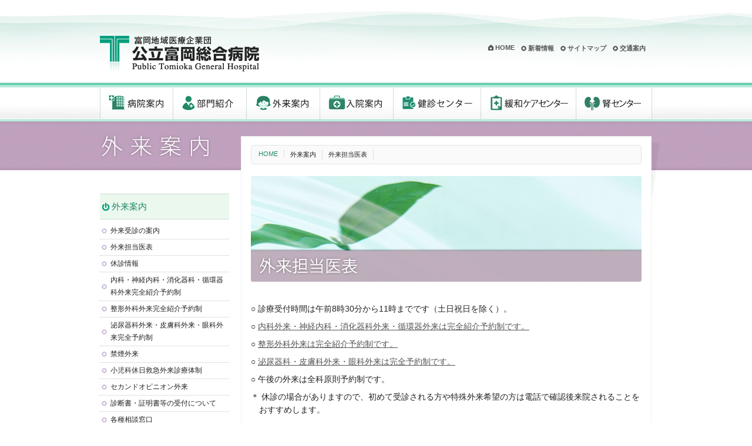

--- FILE ---
content_type: text/html
request_url: https://www.tomioka-hosp.jp/outpatient-schedule.html
body_size: 42537
content:
<!DOCTYPE html>

<html lang="ja">
<head>
<meta charset="UTF-8">
<meta name="viewport" content="width=device-width">
<meta http-equiv="X-UA-Compatible" content="IE=edge">
<meta name="keywords" content="富岡,病院,総合病院,医療,看護師募集">
<meta name="description" content="患者中心の医療 明るく健康な暮らしを願って地域社会の医療サービスに最前を尽くします。">
<meta name="robots" content="all">

<title>富岡地域医療企業団 公立富岡総合病院 | 外来担当医表</title>

<link rel="shortcut icon" href="img/favi.png">
<link rel="stylesheet" href="css/style.css" type="text/css">
<link rel="stylesheet" href="css/sp.css" type="text/css">
<link rel="stylesheet" href="css/font-awesome.min.css">
<script src="https://ajax.googleapis.com/ajax/libs/jquery/1.8.1/jquery.min.js"></script>
<script src="https://ajax.googleapis.com/ajax/libs/jqueryui/1.8.23/jquery-ui.min.js"></script>
<script src="js/jquery.page-scroller.js" type="text/javascript"></script>
<script src="js/menu-slide-toggle.js"></script>
<script src="js/DOMAssistantCompressed-2.8.1.js"></script>
<!--[if (gte IE 6)&(lte IE 8)]><script src="js/selectivizr.js"></script><![endif]-->
<!--[if lt IE 7]>
<script>var IE7_PNG_SUFFIX = '.png';</script>
<script src="http://ie7-js.googlecode.com/svn/version/2.1(beta4)/IE7.js"></script>
<![endif]-->
<!--[if lt IE 9]>
<script src="http://html5shiv.googlecode.com/svn/trunk/html5.js"></script>
<![endif]-->
<script>
$(function(){
  $("li.cap span").click(function(){
    $(this).next("ul.list").slideToggle("fast");
    $(this).toggleClass("open");
  });
});
</script>

</head>
<body id="#TOP">
<div class="layer"></div>

<div class="sp-menu">
  <div class="logo"><a href="./"><img src="img/logo.png" width="274" height="74" alt="公立富岡総合病院" class="op"></a></div>
  <div class="sp-nav-btn"><a href="javascript:;" class="menu-toggle"></a></div>
</div>

<div class="sp-nav">
  <ul>
    <li class="cap"><span>病院案内</span>
      <ul class="list info">
        <li><a href="info-index.html">病院案内TOP</a></li>
        <li><a href="info-greeting.html">企業長あいさつ</a></li>
        <li><a href="info-greeting2.html">院長あいさつ</a></li>
        <li><a href="info-outline.html">病院概要</a></li>
        <li><a href="info-policy.html">理念と運営の基本方針</a></li>
        <li><a href="info-rights.html">患者の権利</a></li>
        <li><a href="info-privacy.html">個人情報の保護</a></li>
        <li><a href="info-comprehensive.html">診療行為に関連した包括同意のお願い</a></li>
        <li><a href="info-continuation.html">診療継続にあたっての注意点</a></li>
        <li><a href="info-card.html">臓器提供意思表示カード(ドナーカード)に対する基本方針</a></li>
        <li><a href="info-access.html">病院までの地図・交通</a></li>
        <li><a href="info-floor.html">病院案内図</a></li>
        <li><a href="info-cancer.html">地域がん診療連携拠点病院</a></li>
        <li><a href="info-infection.html">院内感染対策指針</a></li>
        <li><a href="info-clinicaltrial.html">治験のご案内</a></li>
        <li><a href="info-clinicalresearch.html">臨床研究</a></li>
        <li><a href="info-data.html">情報公開</a></li>
        <li><a href="info-improvement.html">厚生労働大臣が定める掲示事項等</a></li>
        <li><a href="info-qualityhealthcare.html">病院機能評価</a></li>
        <li><a href="info-quality.html">医療の質・医療安全指標の評価</a></li>
      </ul>
    </li>
    <li class="cap"><span>部門紹介</span>
      <ul class="list section">
        <li><a href="section-index.html">部門紹介TOP</a></li>
        <li class="group">診療部
          <ul>
            <li><a href="section-internal.html">内科</a></li>
            <li><a href="section-psychosomatic.html">心療内科</a></li>
            <li><a href="section-gastrointestinal.html">消化器科</a></li>
            <li><a href="section-cardiology.html">循環器科</a></li>
            <li><a href="section-children.html">小児科</a></li>
            <li><a href="section-surgery.html">外科</a></li>
            <li><a href="section-orthopedics.html">整形外科</a></li>
            <!--li><a href="section-neurosurgery.html">脳神経外科</a></li-->
            <!--li><a href="section-dermatology.html">皮膚科</a></li-->
            <li><a href="section-urology.html">泌尿器科</a></li>
            <li><a href="section-obstetrics.html">産婦人科</a></li>
            <li><a href="section-ophthalmology.html">眼科</a></li>
            <li><a href="section-otorhinolaryngology.html">耳鼻咽喉科</a></li>
            <li><a href="section-oral.html">歯科口腔外科</a></li>
            <li><a href="section-anesthesiology.html">麻酔科</a></li>
            <li><a href="section-radiology.html">放射線科</a></li>
            <li><a href="section-diagnosticpathology.html">病理診断科</a></li>
            <li><a href="section-psychologist.html">臨床心理士</a></li>
          </ul>
        </li>
        <li><a href="section-checkup.html">健診センター</a></li>
        <li><a href="section-pcu.html">緩和ケア病棟</a></li>
        <li><a href="section-medicalrisk.html">医療安全管理室</a></li>
        <li><a href="section-nst.html">NST</a></li>
        <li><a href="section-nursing.html">看護部</a></li>
        <li><a href="section-pharmacy.html">薬剤部</a></li>
        <li><a href="section-engineering.html">技術部</a></li>
        <li><a href="section-rehabilitation.html">リハビリテーション部</a></li>
        <li><a href="section-backoffice.html">事務部</a></li>
      </ul>
    </li>
    <li class="cap"><span>外来案内</span>
      <ul class="list outpatient">
        <li><a href="outpatient-index.html">外来案内TOP</a></li>
        <li><a href="outpatient-info.html">外来受診の案内</a></li>
        <li><a href="outpatient-schedule.html">外来担当医表</a></li>
        <li><a href="outpatient-closed.html">休診情報</a></li>
        <li><a href="outpatient-invitation1.html">内科・神経内科・消化器科・循環器科外来完全紹介予約制</a></li>
        <li><a href="outpatient-invitation2.html">整形外科外来完全紹介予約制</a></li>
        <li><a href="outpatient-urology.html">泌尿器科外来・皮膚科外来・眼科外来完全予約制</a></li>
        <li><a href="outpatient-nonsmoking.html">禁煙外来</a></li>
        <li><a href="outpatient-children.html">小児科休日救急外来診療体制</a></li>
        <li><a href="outpatient-secondopinion.html">セカンドオピニオン外来</a></li>
        <li><a href="outpatient-certificate.html">診断書・証明書等の受付について</a></li>
        <li><a href="service-inquiry.html">各種相談窓口</a></li>
        <li><a href="outpatient-emergency.html">救急医療体制</a></li>
        <li><a href="outpatient-forpatients.html">当院を受診希望の外国人の方へ</a></li>
      </ul>
    </li>
    <li class="cap"><span>入院案内</span>
      <ul class="list hospitalized">
        <li><a href="hospitalized-index.html">入院案内TOP</a></li>
        <li><a href="hospitalized-info.html">入院案内</a></li>
        <li><a href="hospitalized-obstetrics.html">当院で出産される方へ</a></li>
        <li><a href="section-pcu.html">緩和ケア病棟</a></li>
      </ul>
    </li>
    <li class="cap"><span>健診センター</span>
      <ul class="list checkup">
        <li><a href="checkup-index.html">健診センターTOP</a></li>
        <li><a href="checkup-1day.html">日帰りドック</a></li>
        <li><a href="checkup-1dayplus.html">日帰りドックプラス</a></li>
        <li><a href="checkup-public.html">協会けんぽ 一般健診</a></li>
        <li><a href="checkup-regular.html">定期健診</a></li>
        <li><a href="checkup-petct.html">PET/CT健診</a></li>
        <li><a href="checkup-specific.html">特定健診・特定保健指導について</a></li>
        <li><a href="checkup-apply.html">健診入口案内・申込み方法・お問合せ</a></li>
        <li><a href="checkup-result.html">結果報告書の見方</a></li>
        <li><a href="checkup-faq.html">よくある質問</a></li>
      </ul>
    </li>
    <li class="cap"><span>緩和ケアセンター</span>
      <ul class="list care">
        <li><a href="care.html">緩和ケアセンター</a></li>
        <li><a href="care.html#CARE1">緩和ケアについて</a></li>
        <li><a href="care.html#CARE2">緩和ケアセンターの役割</a></li>
        <li><a href="care.html#CARE3">緩和ケアチーム紹介</a></li>
        <li><a href="care.html#CARE4">緩和ケア病棟</a></li>
        <li><a href="care.html#CARE5">相談窓口</a></li>
      </ul>
    </li>
    <li class="cap"><span>腎センター</span>
      <ul class="list care">
        <li><a href="kdc.html">腎センター</a></li>
        <li><a href="kdc.html#KDC01">腎センター長挨拶</a></li>
        <li><a href="kdc.html#KDC02">血液透析</a></li>
        <li><a href="kdc.html#KDC03">腹膜透析業務</a></li>
        <li><a href="kdc.html#KDC04">アフェレシス療法</a></li>
        <li><a href="kdc.html#KDC05">運動療法</a></li>
        <li><a href="kdc.html#KDC06">透析予防指導</a></li>
        <li><a href="kdc.html#KDC07">栄養指導</a></li>
        <li><a href="kdc.html#KDC08">フットチェック</a></li>
        <li><a href="kdc.html#KDC09">送迎サービスについて</a></li>
        <li><a href="kdc.html#KDC10">各診療科との連携</a></li>
        <li><a href="kdc.html#KDC11">透析施設間の地域連携</a></li>
      </ul>
    </li>
  </ul>
  <p>採用情報</p>
  <ul class="other">
    <li><a href="recruit1.html">職員募集</a></li>
    <li><a href="recruit2.html">臨床研修医募集</a></li>
  </ul>
  <p>その他のコンテンツ</p>
  <ul class="other">
    <li><a href="newsrelease">新着情報</a></li>
    <li><a href="regional.html">地域医療連携室</a></li>
    <li><a href="nightschool.html">ナイトスクール</a></li>
    <li><a href="pr.html">広報誌について</a></li>
    <li><a href="qanda.html">よくある質問</a></li>
    <li><a href="link.html">リンク集</a></li>
    <li><a href="sitemap.html">サイトマップ</a></li>
  </ul>
</div>

<header>
  <div class="inner cf">
    <div class="logo"><a href="./"><img src="img/logo.png" width="274" height="74" alt="公立富岡総合病院" class="op"></a></div>
    <div class="search">
      <ul class="cf">
        <li class="home"><a href="./">HOME</a></li>
        <li class="news"><a href="newsrelease">新着情報</a></li>
        <li class="sitemap"><a href="sitemap.html">サイトマップ</a></li>
        <li class="access"><a href="info-access.html">交通案内</a></li>
      </ul>
    </div>
  </div><!--inner-->
</header>

<nav>
  <ul class="cf">
    <li class="info"><a href="info-index.html">病院案内</a></li>
    <li class="section"><a href="section-index.html">部門紹介</a></li>
    <li class="outpatient"><a href="outpatient-index.html">外来案内</a></li>
    <li class="hospitalized"><a href="hospitalized-index.html">入院案内</a></li>
    <li class="checkup"><a href="checkup-index.html">健診センター</a></li>
    <li class="care"><a href="care.html">緩和ケアセンター</a></li>
    <li class="kdc"><a href="kdc.html">腎センター</a></li>
  </ul>
</nav>


<div class="sub-contents bg6">
  <div class="inner2 cf">
    <section class="sub-side">
      <img src="img/subtitle-outpatient.png" width="240" height="83" alt="外来案内">
      <div class="submenu-main">
        <p>外来案内</p>
        <ul>
          <li><a href="outpatient-info.html">外来受診の案内</a></li>
          <li><a href="outpatient-schedule.html">外来担当医表</a></li>
          <li><a href="outpatient-closed.html">休診情報</a></li>
          <li><a href="outpatient-invitation1.html">内科・神経内科・消化器科・循環器科外来完全紹介予約制</a></li>
          <li><a href="outpatient-invitation2.html">整形外科外来完全紹介予約制</a></li>
          <li><a href="outpatient-urology.html">泌尿器科外来・皮膚科外来・眼科外来完全予約制</a></li>
          <li><a href="outpatient-nonsmoking.html">禁煙外来</a></li>
          <li><a href="outpatient-children.html">小児科休日救急外来診療体制</a></li>
          <li><a href="outpatient-secondopinion.html">セカンドオピニオン外来</a></li>
          <li><a href="outpatient-certificate.html">診断書・証明書等の受付について</a></li>
          <li><a href="service-inquiry.html">各種相談窓口</a></li>
          <li><a href="outpatient-emergency.html">救急医療体制</a></li>
          <li><a href="outpatient-forpatients.html">当院を受診希望の外国人の方へ</a></li>
        </ul>
      </div>
      
      <div class="submenu-etc">
        <p>その他のコンテンツ</p>
        <ul>
          <li><a href="recruit1.html">採用情報</a></li>
          <li><a href="qanda.html">よくある質問</a></li>
          <li><a href="regional.html">地域医療連携室</a></li>
          <li><a href="nightschool.html">ナイトスクール</a></li>
          <li><a href="link.html">リンク集</a></li>
        </ul>
      </div>
    </section>
    <section class="sub-main">
      <div class="pankz cf">
        <p><a href="./">HOME</a></p>
        <p><a href="outpatient-index.html">外来案内</a></p>
        <p>外来担当医表</p>
      </div>
      <img src="img/image-outpatient-schedule.jpg" width="665" height="180" alt="外来担当医表">
      <h1></h1>
      <article>
        <ul>
          <li>○ 診療受付時間は午前8時30分から11時までです（土日祝日を除く）。</li>
          <li>○ <a href="outpatient-invitation1.html">内科外来・神経内科・消化器科外来・循環器外来は完全紹介予約制です。</a></li>
          <li>○ <a href="outpatient-invitation2.html">整形外科外来は完全紹介予約制です。</a></li>
          <li>○ <a href="outpatient-urology.html">泌尿器科・皮膚科外来・眼科外来は完全予約制です。</a></li>
          <li>○ 午後の外来は全科原則予約制です。</li>
          <li>＊ 休診の場合がありますので、初めて受診される方や特殊外来希望の方は電話で確認後来院されることをおすすめします。</li>
        </ul>
        <div class="pdf-s"><a href="pdf/outpatient-schedule.pdf" target="_blank">PDFのダウンロードはこちら</a></div>
        
        <h3><a href="section-internal.html">内科の紹介［紹介予約制］</a></h3>
        <table class="normal outpatient-schedule">
          <tr>
            <th>診療科</th>
            <th>時間</th>
            <th>月曜日</th>
            <th>火曜日</th>
            <th>水曜日</th>
            <th>木曜日</th>
            <th>金曜日</th>
          </tr>
          <tr>
            <th rowspan="2">内科</th>
            <th>午前</th>
            <td>[内分泌・DM]<br>登内<br>[呼吸器]<br>石塚<br>[初診]<br>*茂木</td>
            <td>[内分泌・DM]<br>永井<br>[呼吸器]<br>竹原<br>[初診]<br>*茂木</td>
            <td>[内分泌・DM]<br>永井<br>[呼吸器]<br>石塚<br>[初診 呼吸器]<br>笛木<br>[腎臓]<br>*髙橋<br>*竹内(2･4週)</td>
            <td>[内分泌・DM]<br>登内<br>長岡<br>[呼吸器]<br>竹原<br>[初診 呼吸器]<br>丸澤</td>
            <td>[内分泌・DM]<br>永井<br>[呼吸器]<br>笛木<br>[初診 呼吸器]<br>丸澤/*小宅</td>
          </tr>
          <tr>
            <th>午後</th>
            <td>/</td>
            <td>竹原</td>
            <td>禁煙<br>[血液]<br>*群大<br>[腎臓]<br>*髙橋<br>*竹内(2･4週)</td>
            <td>/</td>
            <td>/</td>
          </tr>
        </table>
        <p class="right-s">*＝非常勤医師</p>
        <p>(注)<a href="outpatient-invitation1.html">内科外来は完全紹介予約制</a>です。<br>初めて、当院の内科を受診される方は、他の医療機関からの紹介状を持参して下さい。</p>
        
        <h3>神経内科の紹介［紹介予約制］</h3>
        <table class="normal outpatient-schedule">
          <tr>
            <th>診療科</th>
            <th>時間</th>
            <th>月曜日</th>
            <th>火曜日</th>
            <th>水曜日</th>
            <th>木曜日</th>
            <th>金曜日</th>
          </tr>
          <tr>
            <th rowspan="2">神経内科</th>
            <th>午前</th>
            <td>/</td>
            <td>*星野</td>
            <td>/</td>
            <td>/</td>
            <td>*丸山</td>
          </tr>
          <tr>
            <th>午後</th>
            <td>/</td>
            <td>*星野</td>
            <td>/</td>
            <td>/</td>
            <td>*丸山</td>
          </tr>
        </table>
        <p class="right-s">*＝非常勤医師</p>
        
        <h3><a href="section-gastrointestinal.html">消化器科の紹介［紹介予約制］</a></h3>
        <table class="normal outpatient-schedule">
          <tr>
            <th>診療科</th>
            <th>時間</th>
            <th>月曜日</th>
            <th>火曜日</th>
            <th>水曜日</th>
            <th>木曜日</th>
            <th>金曜日</th>
          </tr>
          <tr>
            <th rowspan="2">消化器科</th>
            <th>午前</th>
            <td>[再診]<br>大久保<br>[初診]<br>岩本</td>
            <td>[再診]<br>岩本<br>[初診]<br>大久保</td>
            <td>[再診]<br>岩本<br>[初診]<br>渋澤</td>
            <td>[再診]<br>齋藤<br>岡田<br>[初診]<br>関根</td>
            <td>[再診]<br>関根<br>[初診]<br>齋藤</td>
          </tr>
          <tr>
            <th>午後</th>
            <td>/</td>
            <td>[再診]<br>渋澤<br>[肝臓]<br>齋藤<br>(2.4.5週)<br>*高崎総合</td>
            <td>/</td>
            <td>/</td>
            <td>/</td>
          </tr>
        </table>
        <p class="right-s">*＝非常勤医師</p>
        <p>(注)<a href="outpatient-invitation1.html">消化器科は完全紹介予約制</a>です。<br>初めて、当院の消化器科を受診される方は、他の医療機関からの紹介状を持参して下さい。</p>
        
        <h3><a href="section-cardiology.html">循環器科の紹介［紹介予約制］</a></h3>
        <table class="normal outpatient-schedule">
          <tr>
            <th>診療科</th>
            <th>時間</th>
            <th>月曜日</th>
            <th>火曜日</th>
            <th>水曜日</th>
            <th>木曜日</th>
            <th>金曜日</th>
          </tr>
          <tr>
            <th rowspan="2">循環器科</th>
            <th>午前</th>
            <td>[再診]<br>杉戸<br>石窪<br>[初診]<br>*群大</td>
            <td>[再診]<br>*群大<br>[初診]<br>金子<br></td>
            <td>[再診]<br>金子</td>
            <td>[再診]<br>*金古<br>[初診]<br>杉戸</td>
            <td>[再診]<br>石窪<br>[初診]<br>石窪</td>
          </tr>
          <tr>
            <th>午後</th>
            <td>/</td>
            <td>[再診]<br>*瀬田<br>[再診(第2週)]<br>*高間</td>
            <td>/</td>
            <td>/</td>
            <td>/</td>
          </tr>
        </table>
        <p class="right-s">*＝非常勤医師</p>
        <p>（注）<a href="outpatient-invitation1.html">循環器科は完全紹介予約制</a>です。<br>初めて当院の循環器科を受診される方は、他の医療機関からの紹介状をお持ちください</p>
        
        <h3><a href="section-psychosomatic.html">心療内科の紹介</a></h3>
        <table class="normal outpatient-schedule">
          <tr>
            <th>診療科</th>
            <th>時間</th>
            <th>月曜日</th>
            <th>火曜日</th>
            <th>水曜日</th>
            <th>木曜日</th>
            <th>金曜日</th>
          </tr>
          <tr>
            <th rowspan="2">心療内科</th>
            <th>午前</th>
            <td>横川</td>
            <td>横川<br>[2･3･4･5週]<br>*井上</td>
            <td>横川</td>
            <td>横川<br>[1週]<br>*群大</td>
            <td>横川</td>
          </tr>
          <tr>
            <th>午後</th>
            <td>/</td>
            <td>[2･3･4･5週]<br>*井上</td>
            <td>(施設往診)</td>
            <td>横川<br>[1週]<br>*群大</td>
            <td>/</td>
          </tr>
        </table>
        <p class="right-s">*＝非常勤医師</p>
        
        <h3><a href="section-children.html">小児科の紹介</a></h3>
        <table class="normal outpatient-schedule">
          <tr>
            <th>診療科</th>
            <th>時間</th>
            <th>月曜日</th>
            <th>火曜日</th>
            <th>水曜日</th>
            <th>木曜日</th>
            <th>金曜日</th>
          </tr>
          <tr>
            <th rowspan="2">小児科</th>
            <th>午前</th>
            <td>小須田<br>齋藤</td>
            <td>小須田<br>小板橋</td>
            <td>齋藤<br>小板橋</td>
            <td>小須田<br>齋藤<br>[喘息(1･3･5週)]<br>*荒川<br>(予約)</td>
            <td>小板橋<br>小須田<br></td>
          </tr>
          <tr>
            <th>午後</th>
            <td>/</td>
            <td>[心臓]<br>小須田</td>
            <td>[予防接種]<br>各担当医</td>
            <td>[消化器(2・4週)]<br>*五十嵐<br>[喘息(1･3･5週)]<br>*荒川</td>
            <td>[1ヶ月乳児健診]<br>小板橋<br>小須田</td>
          </tr>
        </table>
        <p class="right-s">*＝非常勤医師</p>
        
        <h3><a href="section-surgery.html">外科の紹介</a></h3>
        <table class="normal outpatient-schedule">
          <tr>
            <th>診療科</th>
            <th>時間</th>
            <th>月曜日</th>
            <th>火曜日</th>
            <th>水曜日</th>
            <th>木曜日</th>
            <th>金曜日</th>
          </tr>
          <tr>
            <th rowspan="3">外科</th>
            <th rowspan="2">午前</th>
            <td>佐藤<br>渥實<br>[乳腺]<br>五十嵐</td>
            <td>池田</td>
            <td>井上<br>門脇<br>[乳腺]<br>五十嵐</td>
            <td>門脇</td>
            <td>佐藤<br>池田</td>
          </tr>
          <tr>
            <td>ストーマ外来<br>(電話予約)</td>
            <td>ストーマ外来<br>(電話予約)</td>
            <td>ストーマ外来<br>(電話予約)</td>
            <td>ストーマ外来<br>(電話予約)</td>
            <td>ストーマ外来<br>(電話予約)</td>
          </tr>
          <tr>
            <th>午後</th>
            <td>/</td>
            <td>/</td>
            <td>/</td>
            <td>/</td>
            <td>[ストーマ・緩和ケア]<br>佐藤</td>
          </tr>
        </table>
        <p class="right-s">*＝非常勤医師</p>
        
        <h3><a href="section-orthopedics.html">整形外科の紹介［紹介予約制］</a></h3>
        <table class="normal outpatient-schedule">
          <tr>
            <th>診療科</th>
            <th>時間</th>
            <th>月曜日</th>
            <th>火曜日</th>
            <th>水曜日</th>
            <th>木曜日</th>
            <th>金曜日</th>
          </tr>
          <tr>
            <th rowspan="2">整形外科</th>
            <th>午前</th>
            <td>[脊椎]<br>松原、原<br>三森<br>山田</td>
            <td>[膝]<br>小野<br>[股]<br>鈴木<br>中澤<br>*小林</td>
            <td>[膝]<br>小野<br>山田<br>(1・3週)<br>加藤<br>(2・4週)<br>三森</td>
            <td>[脊椎]<br>松原<br>[股]<br>鈴木<br>加藤<br>[足(2･4･5週)]<br>*日尾<br>(1･3週)<br>*小林</td>
            <td>[脊椎]<br>原<br>(1・3週)<br>山田<br>(2・4週)<br>鈴木<br>中澤</td>
          </tr>
        </table>
        <p class="right-s">*＝非常勤医師</p>
        <p>(注)<a href="outpatient-invitation2.html">整形外科外来完全紹介予約制</a>です。<br>初めて、当院の整形外科を受診される方は、他の医療機関からの紹介状を持参して下さい。</p>
        
        <h3><a href="section-obstetrics.html">産婦人科の紹介</a></h3>
        <table class="normal outpatient-schedule">
          <tr>
            <th>診療科</th>
            <th>時間</th>
            <th>月曜日</th>
            <th>火曜日</th>
            <th>水曜日</th>
            <th>木曜日</th>
            <th>金曜日</th>
          </tr>
          <tr>
            <th rowspan="2">産婦人科</th>
            <th>午前</th>
            <td>五十嵐<br>鹿沼<br>田中</td>
            <td>五十嵐<br>矢﨑</td>
            <td>鹿沼</td>
            <td>五十嵐<br>鹿沼<br>矢﨑</td>
            <td>五十嵐<br>鹿沼<br>矢﨑</td>
          </tr>
          <tr>
            <th>午後</th>
            <td>産後フォロー<br>アップ外来</td>
            <td>産後フォロー<br>アップ外来<br>[骨盤臓器脱]<br>矢﨑</td>
            <td>/</td>
            <td>産後フォロー<br>アップ外来<br>[骨盤臓器脱]<br>鹿沼<br>矢﨑</td>
            <td>産後1ヶ月健診<br>[骨盤臓器脱外来]<br>五十嵐<br>田中</td>
          </tr>
        </table>
        <p class="right-s">*＝非常勤医師</p>
        
        <h3><a href="section-urology.html">泌尿器科の紹介［予約制］</a></h3>
        <table class="normal outpatient-schedule">
          <tr>
            <th>診療科</th>
            <th>時間</th>
            <th>月曜日</th>
            <th>火曜日</th>
            <th>水曜日</th>
            <th>木曜日</th>
            <th>金曜日</th>
          </tr>
          <tr>
            <th rowspan="2">泌尿器科</th>
            <th>午前</th>
            <td>田中<br>[初診]<br>馬場</td>
            <td>町田<br>[初診]<br>田中</td>
            <td>大澤<br>[初診]<br>原嶋</td>
            <td>大山<br>[初診]<br>大澤</td>
            <td>塩野<br>[初診]<br>大山</td>
          </tr>
          <tr>
            <th>午後</th>
            <td>田中<br>[カテ交換]<br>町田</td>
            <td>[腎代替療法・<br>腎移植]<br>田中</td>
            <td>[排尿機能]<br>大澤</td>
            <td>[腹膜透析]<br>大山</td>
            <td><br>塩野</td>
          </tr>
        </table>
        <p class="right-s">*＝非常勤医師</p>
        <p>(注)<a href="outpatient-urology.html">泌尿器科外来は完全予約制</a>です。<br>受診を希望される場合は、必ず事前に予約を取ってください。</p>
        
        <h3><a href="section-dermatology.html">皮膚科の紹介</a></h3>
        <table class="normal outpatient-schedule">
          <tr>
            <th>診療科</th>
            <th>時間</th>
            <th>月曜日</th>
            <th>火曜日</th>
            <th>水曜日</th>
            <th>木曜日</th>
            <th>金曜日</th>
          </tr>
          <tr>
            <th>皮膚科</th>
            <th>午前</th>
            <td>*朝鳥</td>
            <td>*茂木</td>
            <td>/</td>
            <td>/</td>
            <td>*内山</td>
          </tr>
        </table>
        <p class="right-s">*＝非常勤医師</p>
        <p>(注)<a href="outpatient-urology.html">皮膚科外来は完全予約制</a>です。<br>受診を希望される場合は、必ず事前に予約を取ってください。</p>
        
        <h3><a href="section-neurosurgery.html">脳神経外科の紹介</a></h3>
        <table class="normal outpatient-schedule">
          <tr>
            <th>診療科</th>
            <th>時間</th>
            <th>月曜日</th>
            <th>火曜日</th>
            <th>水曜日</th>
            <th>木曜日</th>
            <th>金曜日</th>
          </tr>
          <tr>
            <th>脳神経外科</th>
            <th>午前</th>
            <td>*甲賀</td>
            <td>*三隅</td>
            <td>*中田</td>
            <td>*甲賀</td>
            <td>*三隅</td>
          </tr>
        </table>
        <p class="right-s">*＝非常勤医師</p>
        
        <h3><a href="section-ophthalmology.html">眼科の紹介</a></h3>
        <table class="normal outpatient-schedule">
          <tr>
            <th>診療科</th>
            <th>時間</th>
            <th>月曜日</th>
            <th>火曜日</th>
            <th>水曜日</th>
            <th>木曜日</th>
            <th>金曜日</th>
          </tr>
          <tr>
            <th rowspan="2">眼科</th>
            <th>午前</th>
            <td>小林<br>松井</td>
            <td>小林<br>松井</td>
            <td>小林<br>松井</td>
            <td>小林<br>松井</td>
            <td>小林<br>松井</td>
          </tr>
          <tr>
            <th>午後</th>
            <td>手術</td>
            <td>予約検査・治療</td>
            <td>予約検査・治療</td>
            <td>手術</td>
            <td>予約検査・治療</td>
          </tr>
        </table>
        <p class="right-s">*＝非常勤医師</p>
        <p>(注)<a href="outpatient-invitation2.html">眼科外来は完全予約制</a>です。<br>受診を希望される場合は、必ず事前に予約を取ってください。</p>
        
        <h3><a href="section-otorhinolaryngology.html">耳鼻咽喉科の紹介</a></h3>
        <table class="normal outpatient-schedule">
          <tr>
            <th>診療科</th>
            <th>時間</th>
            <th>月曜日</th>
            <th>火曜日</th>
            <th>水曜日</th>
            <th>木曜日</th>
            <th>金曜日</th>
          </tr>
          <tr>
            <th rowspan="2">耳鼻咽喉科</th>
            <th>午前</th>
            <td>清水<br>松本<br>（松井）</td>
            <td>清水<br>松本<br>（松井）</td>
            <td>清水<br>松本<br>（松井）</td>
            <td>清水<br>松本<br>（松井）</td>
            <td>清水<br>松本<br>（松井）</td>
          </tr>
          <tr>
            <th>午後</th>
            <td>手術</td>
            <td>特殊外来</td>
            <td>予約検査<br>外来手術</td>
            <td>手術</td>
            <td>特殊外来</td>
          </tr>
        </table>
        <p class="right-s">*＝非常勤医師</p>
        
        <h3><a href="section-oral.html">歯科口腔外科の紹介</a></h3>
        <table class="normal outpatient-schedule">
          <tr>
            <th>診療科</th>
            <th>時間</th>
            <th>月曜日</th>
            <th>火曜日</th>
            <th>水曜日</th>
            <th>木曜日</th>
            <th>金曜日</th>
          </tr>
          <tr>
            <th rowspan="2">歯科口腔外科</th>
            <th>午前</th>
            <td>金井<br>髙橋<br>*齋藤</td>
            <td>金井<br>髙橋</td>
            <td>手術</td>
            <td>金井<br>髙橋</td>
            <td>金井<br>髙橋</td>
          </tr>
          <tr>
            <th>午後</th>
            <td>外来手術<br>口腔ケア</td>
            <td>外来手術<br>口腔ケア</td>
            <td>手術</td>
            <td>外来手術<br>口腔ケア</td>
            <td>外来手術<br>口腔ケア</td>
          </tr>
        </table>
        <p class="right-s">*＝非常勤医師</p>
        
        <h3><a href="section-radiology.html">放射線科の紹介</a></h3>
        <table class="normal outpatient-schedule">
          <tr>
            <th>診療科</th>
            <th>時間</th>
            <th>月曜日</th>
            <th>火曜日</th>
            <th>水曜日</th>
            <th>木曜日</th>
            <th>金曜日</th>
          </tr>
          <tr>
            <th rowspan="2">放射線科<br>（画像診断）</th>
            <th>午前</th>
            <td>岡内<br>倉林<br>松田</td>
            <td>岡内<br>倉林<br>松田</td>
            <td>岡内<br>倉林<br>松田</td>
            <td>岡内<br>倉林<br>松田</td>
            <td>岡内<br>倉林<br>松田<br>*前原</td>
          </tr>
          <tr>
            <th>午後</th>
            <td>岡内<br>倉林<br>松田</td>
            <td>岡内<br>倉林<br>松田</td>
            <td>岡内<br>松田<br>[IVR]<br>*宮崎</td>
            <td>倉林<br>松田<br>*橋詰<br>[RI]<br>*樋口</td>
            <td>岡内<br>倉林<br>松田</td>
          </tr>
          <tr>
            <th rowspan="2">放射線科<br>（放射線治療）</th>
            <th>午前</th>
            <td>齊藤<br>*塩井</td>
            <td>齊藤</td>
            <td>齊藤</td>
            <td>齊藤</td>
            <td>*塩井</td>
          </tr>
          <tr>
            <th>午後</th>
            <td>齊藤</td>
            <td>齊藤</td>
            <td>齊藤<br>*坂本</td>
            <td>齊藤</td>
            <td>*小澤</td>
          </tr>
        </table>
        <p class="right-s">*＝非常勤医師</p>
        
        <h3><a href="section-anesthesiology.html">麻酔科の紹介</a></h3>
        <table class="normal outpatient-schedule">
          <tr>
            <th>診療科</th>
            <th>時間</th>
            <th>月曜日</th>
            <th>火曜日</th>
            <th>水曜日</th>
            <th>木曜日</th>
            <th>金曜日</th>
          </tr>
          <tr>
            <th rowspan="2">麻酔科</th>
            <th>午前</th>
            <td>[術前外来]<br>安齋/村田/濱野</td>
            <td>/</td>
            <td>[術前外来]<br>安齋/村田/濱野</td>
            <td>/</td>
            <td>[術前外来]<br>安齋/村田/濱野</td>
          </tr>
          <tr>
            <th>午後</th>
            <td>/</td>
            <td>/</td>
            <td>[ペインクリニック]<br>宮崎/澤野/安齋/村田/濱野</td>
            <td>/</td>
            <td>/</td>
          </tr>
        </table>
        <p class="right-s">*＝非常勤医師</p>
        
        <h3><a href="section-diagnosticpathology.html">病理診断科の紹介</a></h3>
        <table class="normal outpatient-schedule">
          <tr>
            <th>診療科</th>
            <th>時間</th>
            <th>月曜日</th>
            <th>火曜日</th>
            <th>水曜日</th>
            <th>木曜日</th>
            <th>金曜日</th>
          </tr>
          <tr>
            <th rowspan="2">病理診断科</th>
            <th>午前</th>
            <td>平戸</td>
            <td>平戸</td>
            <td>*佐々木</td>
            <td>平戸</td>
            <td>平戸</td>
          </tr>
          <tr>
            <th>午後</th>
            <td>平戸</td>
            <td>平戸</td>
            <td></td>
            <td>平戸</td>
            <td>平戸</td>
          </tr>
        </table>
        <p class="right-s">*＝非常勤医師</p>
      </article>
    </section>
  </div><!--inner-->
</div><!--sub-main-->


<footer>
  <div class="inner">
    <div class="footer-menu cf">
      <p><img src="img/txt3.png" width="77" height="14" alt="All Contents"></p>
      <div class="footer-nav">
        <p>病院案内</p>
        <div class="cf">
          <ul class="footer-nav-info">
            <li><a href="info-greeting.html">企業長あいさつ</a></li>
            <li><a href="info-greeting2.html">院長あいさつ</a></li>
            <li><a href="info-outline.html">病院概要</a></li>
            <li><a href="info-policy.html">理念と運営の基本方針</a></li>
            <li><a href="info-rights.html">患者の権利</a></li>
            <li><a href="info-privacy.html">個人情報の保護</a></li>
            <li><a href="info-comprehensive.html">診療行為に関連した包括同意のお願い</a></li>
            <li><a href="info-continuation.html">診療継続にあたっての注意点</a></li>
            <li><a href="info-card.html">臓器提供意思表示カード<br>(ドナーカード)に対する基本方針</a></li>
            <li><a href="info-access.html">病院までの地図・交通</a></li>
            <li><a href="info-floor.html">病院案内図</a></li>
            <li><a href="info-cancer.html">地域がん診療連携拠点病院</a></li>
            <li><a href="info-infection.html">院内感染対策指針</a></li>
            <li><a href="info-clinicaltrial.html">治験のご案内</a></li>
            <li><a href="info-clinicalresearch.html">臨床研究</a></li>
            <li><a href="info-data.html">情報公開</a></li>
            <li><a href="info-improvement.html">厚生労働大臣が定める掲示事項等</a></li>
            <li><a href="info-qualityhealthcare.html">病院機能評価</a></li>
            <li><a href="info-quality.html">医療の質・医療安全指標の評価</a></li>
          </ul>
        </div>
      </div>
      
      <div class="footer-nav">
        <p>部門紹介</p>
        <ul>
          <li><a href="section-index.html">診療部</a></li>
          <li><a href="section-nursing.html">看護部</a></li>
          <li><a href="section-pharmacy.html">薬剤部</a></li>
          <li><a href="section-engineering.html">技術部</a></li>
          <li><a href="section-rehabilitation.html">リハビリテーション部</a></li>
          <li><a href="section-backoffice.html">事務部</a></li>
          <li><a href="section-pcu.html">緩和ケア病棟</a></li>
          <li><a href="section-medicalrisk.html">医療安全管理室</a></li>
          <li><a href="section-nst.html">NST</a></li>
        </ul>
      </div>
      
      <div class="footer-nav">
        <p>外来案内</p>
        <ul>
          <li><a href="outpatient-info.html">外来受診の案内</a></li>
          <li><a href="outpatient-schedule.html">外来担当医表</a></li>
          <li><a href="outpatient-closed.html">休診情報</a></li>
          <li><a href="outpatient-invitation1.html">内科・神経内科・消化器科・<br>循環器科外来完全紹介予約制</a></li>
          <li><a href="outpatient-invitation2.html">整形外科外来完全紹介予約制</a></li>
          <li><a href="outpatient-urology.html">泌尿器科外来・皮膚科外来・<br>眼科外来完全予約制</a></li>
          <li><a href="outpatient-nonsmoking.html">禁煙外来</a></li>
          <li><a href="outpatient-children.html">小児科休日救急外来診療体制</a></li>
          <li><a href="outpatient-secondopinion.html">セカンドオピニオン外来</a></li>
          <li><a href="outpatient-certificate.html">診断書・証明書等の受付について</a></li>
          <li><a href="service-inquiry.html">各種相談窓口</a></li>
          <li><a href="outpatient-emergency.html">救急医療体制</a></li>
          <li><a href="outpatient-forpatients.html">当院を受診希望の外国人の方へ</a></li>
        </ul>
      </div>
      
      <div class="footer-nav">
        <p>入院案内</p>
        <ul>
          <li><a href="hospitalized-info.html">入院案内</a></li>
          <li><a href="hospitalized-obstetrics.html">当院で出産される方へ</a></li>
          <li><a href="section-pcu.html">緩和ケア病棟</a></li>
        </ul>
        <p>健診センター</p>
        <ul>
          <li><a href="checkup-1day.html">日帰りドック</a></li>
          <li><a href="checkup-1dayplus.html">日帰りドックプラス</a></li>
          <li><a href="checkup-public.html">協会けんぽ 一般健診</a></li>
          <li><a href="checkup-regular.html">定期健診</a></li>
          <li><a href="checkup-petct.html">PET/CT健診</a></li>
          <li><a href="checkup-specific.html">特定健診・特定保健指導について</a></li>
          <li><a href="checkup-apply.html">健診入口案内・申込み方法・お問合せ</a></li>
          <li><a href="checkup-result.html">結果報告書の見方</a></li>
          <li><a href="checkup-faq.html">よくある質問</a></li>
        </ul>
        <p>緩和ケアセンター</p>
        <ul>
          <li><a href="care.html">緩和ケアセンター</a></li>
        </ul>
        <p>腎センター</p>
        <ul>
          <li><a href="kdc.html">腎センター</a></li>
        </ul>
        <p>その他</p>
        <ul>
          <li><a href="regional.html">地域医療連携室</a></li>
          <li><a href="nightschool.html">ナイトスクール</a></li>
          <li><a href="pr.html">広報誌について</a></li>
        </ul>
      </div>
    </div>
    
    <div class="footer-info cf">
      <div><img src="img/footer-logo.jpg" width="222" height="52" alt="公立富岡総合病院"></div>
      <div><p>お電話でお問い合わせの方</p><a href="tel:0274-63-2111" class="tellcall"><img src="img/0274-63-2111.jpg" width="173" height="23" alt="0274-63-2111"></a></div>
      <div><p>FAXでお問い合わせの方</p><img src="img/0274-64-3377.jpg" width="178" height="23" alt="0274-64-3377"></div>
      <div>
        <a href="mail.html"><img src="img/footer-mail.jpg" width="245" height="22" alt="メールフォームでのお問い合わせ" class="op"></a>
        <a href="info-access.html"><img src="img/footer-access.jpg" width="245" height="22" alt="アクセスマップはこちら" class="op"></a>
      </div>
    </div>
    
  </div><!--inner-->
  
  <div class="copy">
    <div class="inner cf">
      <p>Copyright(C) 2014 TOMIOKA General Hospital, All Rights Reserved.</p>
      <div><a href="#TOP"><img src="img/pagetop.jpg" width="147" height="35" alt="↑ページの先頭へ戻る" class="op"></a></div>
    </div><!--inner-->
  </div><!--copy-->
</footer>

</body>
</html>



--- FILE ---
content_type: text/css
request_url: https://www.tomioka-hosp.jp/css/style.css
body_size: 51235
content:
@charset "UTF-8";
/**
 * *-* *-* *-* *-* *-* *-* *-* *-* *-* *-* *-* *-* *-* *-* *-* *-* *-* *-* *-*
 *
 *  公立富岡総合病院 CSS
 *
 * *-* *-* *-* *-* *-* *-* *-* *-* *-* *-* *-* *-* *-* *-* *-* *-* *-* *-* *-*
**/
@font-face {
  font-family: "FontAwesome";
  src: url('fonts/fontawesome-webfont.eot');
  src: url('fonts/fontawesome-webfont.woff2') format('woff2'),
       url('fonts/fontawesome-webfont.woff') format('woff'),
       url('fonts/fontawesome-webfont.ttf') format('truetype'),
       url('fonts/fontawesome-webfont.svg#FontAwesome') format('svg');
  font-weight: normal;
  font-style: normal;
}


*	{ margin: 0; padding: 0; }

body {
  font-family: "Meiryo","メイリオ",sans-serif;
  background: #FFF;
  color: #222;
}

img	{ border: 0; vertical-align: bottom; }
ul	{ list-style-type: none; }
a	{ text-decoration: none; }

a:hover img.op {
  opacity: 0.7;
  filter: alpha(opacity=70);
  -ms-filter: alpha(opacity=70);
  background-color: transparent;
}

a	{ color: #222; }
a:hover	{ color: #999; }
a.tellcall { pointer-events: none; }

img.fit {
  width: 100%;
  height: 100%;
  object-fit: cover;
  font-family: 'object-fit: cover';
}

.inner { width: 940px; margin: 0 auto; }
.inner2 {
  width: 960px;
  position: relative;
  top: 0;
  left: 50%;
  margin-left: -470px;
}

.indent {
  text-indent: -1em;
  padding-left: 1em;
}

/* ---------------------------------------------------------------------------
//  header
--------------------------------------------------------------------------- */
header {
  height: 140px;
  background: url(../img/head-bg.jpg) center top repeat-x;
  margin-bottom: 1px;
}

header .logo		{ margin-top: 60px; float: left; }
header .search		{ margin-top: 75px; float: right; }
header .search li.home	{ background: url(../img/icon-home.png) left center no-repeat; }
header .search li.news,
header .search li.sitemap,
header .search li.access { background: url(../img/icon-circle01.png) left center no-repeat; }
header .search li {
  font-size: 11px;
  float: left;
  text-indent: 12px;
  margin-right: 1em;
  font-weight: bold;
}
header .search li a		{ color: #555; }
header .search li a:hover	{ color: #888; }

/* ---------------------------------------------------------------------------
//  nav
--------------------------------------------------------------------------- */
nav {
  height: 66px;
  background: url(../img/nav-bg.jpg) center top repeat-x;
}
nav ul		{ width: 940px; margin: 0 auto; padding-top: 8px; }
nav ul li	{ float: left; }

/*
nav ul li a {
  display: block;
  background-image: url(../img/nav.jpg);
  background-repeat: no-repeat;
  height: 54px;
  text-indent: 100%;
  white-space: nowrap;
  overflow: hidden;
}

nav ul li.info a		{ background-position: 0 0; width: 144px; }
nav ul li.section a		{ background-position: -144px 0; width: 144px; }
nav ul li.outpatient a		{ background-position: -288px 0; width: 144px; }
nav ul li.hospitalized a	{ background-position: -432px 0; width: 144px; }
nav ul li.checkup a		{ background-position: -576px 0; width: 177px; }
nav ul li.care a		{ background-position: -753px 0; width: 187px; }

nav ul li.info a:hover		{ background-position: 0 -54px; width: 144px; }
nav ul li.section a:hover		{ background-position: -144px -54px; width: 144px; }
nav ul li.outpatient a:hover		{ background-position: -288px -54px; width: 144px; }
nav ul li.hospitalized a:hover	{ background-position: -432px -54px; width: 144px; }
nav ul li.checkup a:hover		{ background-position: -576px -54px; width: 177px; }
nav ul li.care a:hover		{ background-position: -753px -54px; width: 187px; }
*/

nav ul li a {
  display: block;
  background-image: url(../img/nav25.jpg);
  background-repeat: no-repeat;
  height: 54px;
  text-indent: 100%;
  white-space: nowrap;
  overflow: hidden;
}

nav ul li.info a		{ background-position: 0 0; width: 125px; }
nav ul li.section a		{ background-position: -125px 0; width: 125px; }
nav ul li.outpatient a		{ background-position: -250px 0; width: 125px; }
nav ul li.hospitalized a	{ background-position: -375px 0; width: 125px; }
nav ul li.checkup a		{ background-position: -500px 0; width: 149px; }
nav ul li.care a		{ background-position: -649px 0; width: 162px; }
nav ul li.kdc a		{ background-position: -811px 0; width: 129px; }

nav ul li.info a:hover		{ background-position: 0 -54px; width: 125px; }
nav ul li.section a:hover		{ background-position: -125px -54px; width: 125px; }
nav ul li.outpatient a:hover		{ background-position: -250px -54px; width: 125px; }
nav ul li.hospitalized a:hover	{ background-position: -375px -54px; width: 125px; }
nav ul li.checkup a:hover		{ background-position: -500px -54px; width: 149px; }
nav ul li.care a:hover		{ background-position: -649px -54px; width: 162px; }
nav ul li.kdc a:hover		{ background-position: -811px -54px; width: 129px; }


.top-image-bg	{ height: 402px; background: url(../img/top-image-bg.jpg) center top repeat-x; padding-top: 17px; }
.top-image	{ height: 402px; background: url(../img/top-image_20200428.png) center top no-repeat; }

/* ---------------------------------------------------------------------------
//  top
--------------------------------------------------------------------------- */
.top-contents	{ background: url(../img/top-bg.jpg) center top repeat-x; padding-top: 45px; }

section.top-side {
  width: 220px;
  float: left;
}

ul.top-recruit {
  background: url(../img/top-recruit.jpg) left top no-repeat;
  padding-top: 195px;
  margin-bottom: 20px;
}
ul.top-recruit li {
  background: url(../img/icon-arrow01.png) 3px center no-repeat;
  font-size: 14px;
  text-indent: 20px;
  line-height: 2.8;
  border-bottom: 1px solid #E5E5E5;
  margin: 0 4px 0;
}
ul.top-recruit li:last-child	{ border-bottom: none; }

.top-bnr img { margin-bottom: 10px; }

ul.top-side-sub li {
  background: url(../img/icon-circle04.png) 3px center no-repeat;
  font-size: 12px;
  text-indent: 20px;
  line-height: 2.8;
  border-bottom: 1px solid #E5E5E5;
}
ul.top-side-sub li:last-child	{ border-bottom: none; }


section.top-main {
  width: 695px;
  float: right;
}

.top-info {
  border: 1px solid #E5E5E5;
  background: url(../img/top-info-bg.jpg) left top no-repeat;
  height: 164px;
  padding-left: 104px;
}

.top-info-title			{ border-bottom: 1px solid #E5E5E5; padding-bottom: 8px; margin-bottom: 8px; }
.top-info-title div		{ float: left; }
.top-info-title div + div	{ float: right; }
.top-info-title.closed		{ border-bottom: none; border-top: 1px solid #E5E5E5; padding-top: 8px; margin: 8px 0 0; }

.top-info-time {
  width: 306px;
  margin-top: 10px;
  border-right: 1px solid #E5E5E5;
  padding-right: 17px;
  float: left;
}
.top-info-time p {
  font-size: 11px;
  line-height: 1.5;
}
.top-info-time p span {
  font-size: 17px;
  font-weight: bold;
}
.top-info-time .notes {
  border: 1px solid #E5E5E5;
  border-radius: 3px;
  background: #FAFAFA;
  font-size: 11px;
  padding: 6px;
  margin-top: 5px;
}
.top-info-time .notes p {
  color: #218a69;
  font-weight: bold;
}
/*
.top-info-time dl.notes dt {
  color: #218a69;
  font-weight: bold;
  width: 90px;
  float: left;
  clear: left;
}
.top-info-time dl.notes dd {
  margin-left: 90px;
}
*/
.top-info-item {
  width: 237px;
  margin: 10px 0 0 16px;
  float: left;
}
.top-info-item p {
  font-size: 11px;
  line-height: 1.3;
}


.top-menu { margin-top: 18px; }
.top-menu a img {
  margin: 0 13px 14px 0;
  float: left;
}
.top-menu a:nth-of-type(3n) img {
  margin: 0;
}
.top-pet {
  background: url(../img/top-pet.jpg) left top no-repeat;
  margin-top: 18px;
  width: 695px;
  height: 100px;
  position: relative;
}
.top-pet a:nth-child(1) {
  position: absolute;
  top: 48px;
  left: 185px;
}
.top-pet a:nth-child(2) {
  position: absolute;
  top: 48px;
  left: 365px;
}
.top-pcr {
  margin-top: 18px;
}

.top-news {
  background: url(../img/top-news-bg.jpg) left top no-repeat;
  width: 679px;
  padding: 8px;
  margin-top: 15px;
}
.top-news-title {
  background: url(../img/top-news.jpg) left top no-repeat;
  width: 680px;
  height: 45px;
}
.top-news-icon {
  padding-top: 4px;
  margin-right: 15px;
  float: right;
}
.icon-rss {
  border-right: 1px solid #DADADA;
  padding-right: 10px;
  margin-right: 5px;
}

dl.newsrelease {
  font-size: 12px;
  line-height: 1.8;
}
dl.newsrelease dt {
  width: 90px;
  float: left;
  clear: left;
}
dl.newsrelease dt p {
  border-radius: 3px;
  width: 78px;
  height: 20px;
  font-weight: bold;
  margin-top: 9px;
  line-height: 1.7;
  text-align: center;
}
dl.newsrelease dt.news-category1 p {
  border: 1px solid #DFDFDF;
  background: #EBEBEB;
  color: #222;
}
dl.newsrelease dt.news-category2 p {
  border: 1px solid #C4DAD7;
  background: #CFE5E2;
  color: #029578;
}
dl.newsrelease dt.news-category3 p {
  border: 1px solid #EED9D8;
  background: #FCE4E4;
  color: #E74D4B;
}
dl.newsrelease dd {
  padding: 10px 0 10px 90px;
  border-bottom: 1px dotted #B4B4B4;
}
dl.newsrelease dd a { display: inline-block; width: calc(100% - 8em); vertical-align: top; }

/* ---------------------------------------------------------------------------
//  sub
--------------------------------------------------------------------------- */
.sub-contents.bg1	{ background: url(../img/sub-title-bg1.jpg) center top repeat-x; }
.sub-contents.bg2	{ background: url(../img/sub-title-bg2.jpg) center top repeat-x; }
.sub-contents.bg3	{ background: url(../img/sub-title-bg3.jpg) center top repeat-x; }
.sub-contents.bg4	{ background: url(../img/sub-title-bg4.jpg) center top repeat-x; }
.sub-contents.bg5	{ background: url(../img/sub-title-bg5.jpg) center top repeat-x; }
.sub-contents.bg6	{ background: url(../img/sub-title-bg6.jpg) center top repeat-x; }
.sub-contents.bg7	{ background: url(../img/sub-title-bg7.jpg) center top repeat-x; }
.sub-contents.bg8	{ background: url(../img/sub-title-bg8.jpg) center top repeat-x; }

section.sub-side {
  width: 240px;
  float: left;
}
section.sub-side > img {
  margin-bottom: 40px;
}
section.sub-side p {
  font-size: 15px;
  text-indent: 20px;
  width: 220px;
  margin-bottom: 6px;
  line-height: 2.8;
}
.submenu-main p {
  background: url(../img/icon-on01.png) 3px center no-repeat #ebf8ee;
  color: #218a69;
  border-top: 1px solid #cddcd3;
  border-bottom: 1px solid #cddcd3;
}
.submenu-etc p {
  background: url(../img/icon-on02.png) 3px center no-repeat #FAFAFA;
  color: #222;
  border-top: 1px solid #E0E0E0;
  border-bottom: 1px solid #E0E0E0;
}
section.sub-side ul li {
  font-size: 12px;
  padding: 3px 0 3px 18px;
  width: 202px;
  border-bottom: 1px dotted #C3C3C3;
  line-height: 1.8;
  color: #666;
}
.submenu-main ul		{ margin-bottom: 40px; }
.bg1 .submenu-main ul li	{ background: url(../img/icon-circle02-1.png) 3px center no-repeat; }
.bg2 .submenu-main ul li	{ background: url(../img/icon-circle02-2.png) 3px center no-repeat; }
.bg3 .submenu-main ul li	{ background: url(../img/icon-circle02-3.png) 3px center no-repeat; }
.bg4 .submenu-main ul li	{ background: url(../img/icon-circle02-4.png) 3px center no-repeat; }
.bg5 .submenu-main ul li	{ background: url(../img/icon-circle02-5.png) 3px center no-repeat; }
.bg6 .submenu-main ul li	{ background: url(../img/icon-circle02-6.png) 3px center no-repeat; }
.bg7 .submenu-main ul li	{ background: url(../img/icon-circle04.png) 3px center no-repeat; }
.bg8 .submenu-main ul li	{ background: url(../img/icon-circle02-7.jpg) 3px center no-repeat; }
.submenu-etc ul li		{ background: url(../img/icon-circle04.png) 3px center no-repeat; }

section.sub-side ul.section li.group {
  padding-left: 0;
  background: none;
  color: #218a69;
}
section.sub-side ul.section li ul { margin-bottom: 0; }
section.sub-side ul.section li ul li {
  font-size: 11px;
  width: 208px;
  border-bottom: 1px dotted #C3C3C3;
  line-height: 1.8;
  margin-left: 12px;
  background: url(../img/icon-circle02-1.png) 3px center no-repeat;
}
section.sub-side ul.section li ul li:last-child { border-bottom: none; }
section.sub-side ul.section li ul li.subsub { margin-left: 20px; }

section.sub-side ul.section2 li.group {
  background: url(../img/icon-circle04.png) 3px 8px no-repeat;
}
section.sub-side ul.section2 li ul { margin-bottom: 0; }
section.sub-side ul.section2 li ul li {
  font-size: 11px;
  text-indent: 18px;
  width: 208px;
  border-bottom: 1px dotted #C3C3C3;
  line-height: 1.8;
  margin-left: 12px;
  background: url(../img/icon-circle04.png) 3px center no-repeat;
}
section.sub-side ul.section2 li ul li:last-child { border-bottom: none; }
section.sub-side ul.section2 li ul li.subsub { margin-left: 20px; }

section.sub-main {
  background: url(../img/sub-main-bg.png) left top no-repeat;
  width: 665px;
  min-height: 750px;
  margin-top: 25px;
  padding: 15px 38px 0 17px;
  float: left;
}
.pankz {
  border: 1px solid #E5E5E5;
  border-radius: 5px;
  background: #FAFAFA;
  font-size: 11px;
  padding: 8px 12px;
  margin-bottom: 20px;
}
.pankz p {
  float: left;
  border-right: 1px dotted #C3C3C3;
  padding-right: 10px;
  margin-right: 10px;
}
.pankz p:first-child a		{ color: #218a69; }
.pankz p:first-child a:hover	{ color: #D5CDB9; }

section.sub-main h1 {
  font-size: 30px;
  font-weight: normal;
  color: #222;
  line-height: 1.4;
  margin: 20px 0 35px;
}
section.sub-main h1 + p {
  font-size: 12px;
  font-weight: normal;
  color: #222;
  line-height: 1.4;
  margin: -30px 0 35px;
}

section.sub-main h2 {
  font-size: 20px;
  font-weight: normal;
  color: #218a69;
  line-height: 1.4;
  margin: 60px 0 8px;
  border-bottom: 1px solid #E1E1E1;
}
section.sub-main h2:first-child		{ margin: 0 0 8px; }
section.sub-main h1 + h2		{ margin: 0 0 8px; }

section.sub-main h3 {
  font-size: 16px;
  font-weight: bold;
  color: #222;
  margin: 20px 0 4px;
}
section.sub-main h3:first-child { margin: 8px 0 4px; }

section.sub-main h4 {
  font-size: 14px;
  font-weight: bold;
  color: #222;
  margin: 15px 0 4px;
}

.sub-main-menu {
  width: 320px;
  margin-bottom: 20px;
  float: left;
}
.sub-main-menu:nth-of-type(odd)	{ margin-right: 25px; }
.sub-main-menu div		{ float: left; }
.sub-main-menu > div		{ width: 100px; margin-right: 12px; }
.sub-main-menu > div + div	{ width: 208px; margin-right: 0; }
.sub-main-menu > div p:first-child {
  font-size: 13px;
  font-weight: bold;
  padding: 2px 0 2px 20px;
  background: url(../img/icon-arrow04.jpg) left center no-repeat;
  border-bottom: 1px solid #E8E8E8;
  line-height: 1.6;
  margin-bottom: 4px;
}
.sub-main-menu > div p:last-child {
  font-size: 12px;
  color: #666;
  line-height: 1.6;
}

/* ------------------------------------------------------------------------ */
section.sub-main article p {
  font-size: 14px;
  line-height: 1.8;
  margin-bottom: 1em;
}
section.sub-main article p.center	{ text-align: center; }
section.sub-main article p.right	{ text-align: right; }
section.sub-main article p.right-s	{ text-align: right; font-size: 11px; }
section.sub-main article .sml		{ font-size: 11px; }
section.sub-main article ul {
  margin-bottom: 1em;
}
section.sub-main article ul li {
  font-size: 14px;
  line-height: 1.6;
  margin-bottom: 8px;
  padding-left: 1em;
  text-indent: -1em;
}
section.sub-main article ul li ul { margin: 6px 0 0; }
section.sub-main article ul li ul li {
  font-size: 12px;
  line-height: 1.4;
  margin-bottom: 3px;
  padding-left: 1.2em;
  text-indent: -1.2em;
}

section.sub-main article dl {
  font-size: 14px;
  line-height: 1.6;
  margin-bottom: 1em;
}
section.sub-main article dl dt {
  width: 130px;
  float: left;
  clear: left;
}
section.sub-main article dl dd {
  padding: 0 0 8px 130px;
}

section.sub-main article table { border-collapse: collapse; }
section.sub-main article table th {
  font-size: 12px;
  line-height: 1.8;
  border: 1px solid #C3C3C3;
  padding: 4px;
}
section.sub-main article table td {
  font-size: 12px;
  line-height: 1.6;
  border: 1px solid #C3C3C3;
  padding: 4px;
}

section.sub-main article.newslist p {
  font-size: 12px;
  line-height: 1.8;
  margin-bottom: 0;
}
section.sub-main article.newslist dl {
  font-size: 12px;
  line-height: 1.8;
  margin-bottom: 0;
}
section.sub-main article.newslist dl dt {
  width: 90px;
  float: left;
  clear: left;
}
section.sub-main article.newslist dl dd {
  padding: 10px 0 10px 90px;
  border-bottom: 1px dotted #B4B4B4;
}
section.sub-main article.newslist a		{ color: #222; text-decoration: none; }
section.sub-main article.newslist a:hover	{ color: #999; text-decoration: none; }


section.sub-main .mb0	{ margin-bottom: 0; }
section.sub-main .mb1em	{ margin-bottom: 1em; }
section.sub-main .mb40	{ margin-bottom: 40px; }
section.sub-main .mb80	{ margin-bottom: 80px; }

section.sub-main article a		{ color: #555; text-decoration: underline; }
section.sub-main article a:hover	{ color: #888; text-decoration: none; }
section.sub-main article .sub-main-menu a	{ color: #222; text-decoration: none; }
section.sub-main article .sub-main-menu a:hover	{ color: #999; text-decoration: none; }

section.sub-main div.frame div		{ float: left; margin: 0 15px 20px 0; }
section.sub-main div.frame div p	{ font-size: 11px; text-align: center; }
section.sub-main div.frame div img	{ margin: 0 !important; }

section.sub-main div.illust img		{ float: right; margin-left: 20px; }



/* ---------------------------------------------------------------------------
//  misc
--------------------------------------------------------------------------- */

#map-canvas {
  width: 665px;
  height: 380px;
  margin-bottom: 40px;
  overflow: hidden;
}
#map-canvas iframe {
  width: 100%;
  height: calc(100% + 300px);
  margin-top: -150px;
  border: none;
}

section.sub-main article .section-topics {
  background: #e3edea;
  border-radius: 5px;
  padding: 10px 20px;
  margin-top: 40px;
}
section.sub-main article .section-topics h3 {
  text-align: center;
  color: #218a69;
  margin-bottom: 15px;
}

section.sub-main article dl.access {
  line-height: 1.6;
  margin-bottom: 2em;
}
section.sub-main article dl.access dt {
  font-size: 20px;
  font-weight: normal;
  color: #218a69;
  width: 160px;
  float: left;
  clear: left;
}
section.sub-main article dl.access dd {
  padding-left: 160px;
}

section.sub-main article table.normal		{ width: 100%; }
section.sub-main article table.normal th	{ background: #999; color: #FFF; }
section.sub-main article table.half		{ width: 50%; }
section.sub-main article table.half th		{ background: #999; color: #FFF; }


section.sub-main article table.info-floor	{ width: 100%; }
section.sub-main article table.info-floor th	{ background: #999; color: #FFF; }
section.sub-main article table.info-floor td	{ text-align: center; }

section.sub-main article table.info-outline	{ width: 100%; }
section.sub-main article table.info-outline th	{ background: #999; color: #FFF; }
section.sub-main article table.info-outline td	{ text-align: center; }

section.sub-main article table.staff		{ width: 100%; }
section.sub-main article table.staff th		{ background: #9db8a4; color: #FFF; }
section.sub-main article table.staff td:first-child,
section.sub-main article table.staff td:nth-of-type(2)	{ text-align: center; }
section.sub-main article table.staff th p,
section.sub-main article table.staff td p	{ margin-bottom: 0; font-size: 10px; line-height: 1.0; }

section.sub-main article table.section-surgery td:nth-child(2),
section.sub-main article table.section-surgery td:nth-child(3)		{ text-align: center; }
section.sub-main article table.section-neurosurgery td:last-child	{ text-align: center; }
section.sub-main article table.section-urology td:nth-of-type(2),
section.sub-main article table.section-urology td:nth-of-type(3),
section.sub-main article table.section-urology td:nth-of-type(4),
section.sub-main article table.section-urology td:nth-of-type(5),
section.sub-main article table.section-urology td:nth-of-type(6)	{ text-align: center; }
section.sub-main article table.section-obstetrics td:nth-of-type(n+2)  { text-align: center; }
section.sub-main article table.section-oral td:nth-of-type(2)		{ text-align: center; }
section.sub-main article table.section-orthopedics td:nth-last-of-type(1),
section.sub-main article table.section-orthopedics td:nth-last-of-type(2),
section.sub-main article table.section-orthopedics td:nth-last-of-type(3)	{ text-align: center; }
section.sub-main article table.section-ophthalmology td:nth-last-of-type(1),
section.sub-main article table.section-ophthalmology td:nth-last-of-type(2)	{ text-align: center; }

section.sub-main article dl.info-profile dt		{ color: #218a69; }
section.sub-main article dl.section-orthopedics dt	{ width: 160px; }
section.sub-main article dl.section-orthopedics dd	{ padding: 0 0 8px 180px; }

section.sub-main article dl.section-gastrointestinal dt		{ width: 240px; }
section.sub-main article dl.section-gastrointestinal dd		{ padding: 0 0 8px 260px; }
section.sub-main article dl.section-children dt			{ float: none; width: 100%; background: #a2ab8c; color: #FFF; font-weight: bold; margin-bottom: 5px; border-radius: 5px; padding: 5px 4px; box-sizing: border-box; }
section.sub-main article dl.section-children dd			{ padding: 0 0 30px 0; }
section.sub-main article dl.section-dermatology dt		{ width: 240px; }
section.sub-main article dl.section-dermatology dd		{ padding: 0 0 8px 260px; }
section.sub-main article dl.outpatient-children dt		{ width: 200px; }
section.sub-main article dl.outpatient-children dd		{ padding: 0 0 8px 210px; }
section.sub-main article dl.section-radiology dt		{ width: 100%; float: none; clear: none; }
section.sub-main article dl.section-radiology dd		{ padding: 0 0 8px 1.5em; }
section.sub-main article dl.section-nursing dt			{ width: 60px; }
section.sub-main article dl.section-nursing dd			{ padding: 0 0 8px 70px; }

section.sub-main article dl.topics dt	{ width: 50px; }
section.sub-main article dl.topics dd	{ padding: 0 0 12px 60px; }
section.sub-main article dl.topics dd span {
  border-radius: 3px;
  font-weight: bold;
  padding: 0 10px;
  margin-right: 10px;
}
section.sub-main article dl.topics dd span.internal {
  border: 1px solid #C4DAD7;
  background: #CFE5E2;
  color: #029578;
}
section.sub-main article dl.topics dd span.surgery {
  border: 1px solid #D0D4E7;
  background: #D5DFFA;
  color: #1D497A;
}
section.sub-main article dl.topics dd span.nursing {
  border: 1px solid #EED9D8;
  background: #FCE4E4;
  color: #E74D4B;
}
section.sub-main article dl.topics dd span.other {
  border: 1px solid #DFDFDF;
  background: #EBEBEB;
  color: #222;
}

section.sub-main article table.section-backoffice th			{ background: #9db8a4; }
section.sub-main article table.section-backoffice td			{ text-align: center; }
section.sub-main article dl.section-backoffice dt { float: none; width: 100%; background: #a2ab8c; color: #FFF; font-weight: bold; margin-bottom: 5px; border-radius: 5px; padding: 5px 4px; box-sizing: border-box; }
section.sub-main article dl.section-backoffice dd { padding: 0 0 20px 15px; }

section.sub-main article div.section-nursing-bnr			{ margin-bottom: 20px; }
section.sub-main article div.section-nursing-bnr div			{ float: left; margin-right: 13px; }
section.sub-main article div.section-nursing-bnr div:last-child		{ margin-right: 0; }
section.sub-main article div.section-nursing-staff th			{ background: #E7AFC7; }
section.sub-main article div.section-nursing-staff div:first-child	{ float: left; width: 325px; margin-right: 15px; }
section.sub-main article div.section-nursing-staff div:last-child	{ float: left; width: 325px; }
section.sub-main article dl.section-nursing-staff dt			{ width: 220px; }
section.sub-main article dl.section-nursing-staff dd			{ padding: 0 0 8px 220px; }
section.sub-main article table.section-nursing td			{ text-align: center; }
section.sub-main article table.section-nursing th			{ background: #D08CA4; }
section.sub-main article table.section-nursing2 th			{ background: #D08CA4; }
section.sub-main article table.section-nursing2 th:first-child		{ min-width: 90px; }
section.sub-main article table.section-nursing2.lot th:first-child		{ min-width: initial; }
section.sub-main article table.section-nursing2 td.dotted-top		{ border-bottom: 1px dotted #c3c3c3; }
section.sub-main article table.section-nursing2 td.dotted-top2		{ border-top: none; border-bottom: 1px dotted #c3c3c3; }
section.sub-main article table.section-nursing2 td.dotted		{ border-top: none; }
section.sub-main article.section-nursing div#content4 div.cf img	{ margin-left: 20px; }
section.sub-main article.section-nursing div#content5 .cf img		{ margin-left: 20px; }


section.sub-main article.section-nursing div#content5 .photos { display: flex; justify-content: space-between; flex-wrap: wrap; margin-bottom: 30px; }
section.sub-main article.section-nursing div#content5 .photos > div { width: 48%; margin-bottom: 20px; }
section.sub-main article.section-nursing div#content5 .photos img { width: 100%; height: 100%; object-fit: contain; }
section.sub-main article.section-nursing div#content5 .voice { display: flex; justify-content: space-between; }
section.sub-main article.section-nursing div#content5 .voice.reverse { flex-flow: row-reverse; }
section.sub-main article.section-nursing div#content5 .voice .image { width: 49%; }
section.sub-main article.section-nursing div#content5 .voice p { box-sizing: border-box; width: 49%; background: #eefafb; padding: 20px; border-radius: 20px; margin-bottom: 0; }
section.sub-main article.section-nursing div#content5 .voice img { width: 100%; height: 100%; object-fit: contain; }
section.sub-main article.section-nursing div#content5 .flex { display: flex; justify-content: space-between; margin-bottom: 30px; }
section.sub-main article.section-nursing div#content5 .flex.reverse { flex-flow: row-reverse; }
section.sub-main article.section-nursing div#content5 .flex .photo { width: 50%; border-radius: 10px 0 0 10px; overflow: hidden; }
section.sub-main article.section-nursing div#content5 .flex.reverse .photo { border-radius: 0 10px 10px 0; }
section.sub-main article.section-nursing div#content5 .flex .photo img { width: 100%; height: 100%; object-fit: cover; }
section.sub-main article.section-nursing div#content5 .flex .oneday-wrap { width: 50%; box-sizing: border-box; padding: 20px; background: #fbeef4; border-radius: 0 10px 10px 0; display: flex; align-items: center; }
section.sub-main article.section-nursing div#content5 dl.oneday { margin-bottom: 0; }
section.sub-main article.section-nursing div#content5 .flex.reverse .oneday-wrap { border-radius: 10px 0 0 10px; }
section.sub-main article.section-nursing div#content5 dl.oneday dt { font-size: 140%; font-weight: bold; color: #D08CA4; float: none; clear: none; }
section.sub-main article.section-nursing div#content5 dl.oneday dd { padding: 0; }
section.sub-main article.section-nursing div#content5 h4		{ background: #D08CA4; color: #FFF; padding: 2px 10px; }
section.sub-main article table.section-nursing3 th			{ background: #D08CA4; }
 /* section.sub-main article p.section-nursing-internship			{ font-weight: bold; } */
section.sub-main article table.internship th,
section.sub-main article table.internship td				{ border-color: #ff7f50; }
section.sub-main article table.internship th				{ background: #FFF; color: #222;  }
section.sub-main article #content7 h1.spring				{ background: #ff7f50; color: #FFF; padding: 5px 10px; display: inline-block; }

section.sub-main article table.section-pharmacy th			{ background: #9db8a4; }
section.sub-main article table.section-pharmacy td			{ text-align: center; }
section.sub-main article table.section-engineering th			{ background: #9db8a4; }
section.sub-main article table.section-engineering td			{ text-align: center; }
section.sub-main article div.section-engineering-img			{ border-bottom: 1px dotted #C3C3C3; padding-bottom: 20px; }
section.sub-main article div.section-engineering-img2			{ display: flex; }
section.sub-main article div.section-engineering-img2 > div			{ margin-right: 20px; }
section.sub-main article div.section-engineering-img2 img			{ display: block; margin-left: 0 !important; }
section.sub-main article div.section-engineering-img2 p			{ font-size: 70%; text-align: center; }
section.sub-main article div.section-engineering-img h3			{ margin-top: 20px; }
section.sub-main article div.section-engineering-img h4			{ font-size: 13px; color: #218a69; }
section.sub-main article div.section-engineering-img div.frame div	{ margin-bottom: 0; }
section.sub-main article.section-engineering div#content2 div.cf img,
section.sub-main article.section-engineering div#content3 div.cf img,
section.sub-main article.section-engineering div#content4 div.cf img,
section.sub-main article.section-engineering div#content5 div.cf img,
section.sub-main article.section-engineering div#content7 div.cf img	{ margin-left: 20px; }
section.sub-main article.section-engineering div#content2 dl dt		{ width: 260px; }
section.sub-main article.section-engineering div#content2 dl dd		{ padding-left: 260px; }

section.sub-main article dl.qanda dt			{ float: none; width: 100%; background: #a2ab8c; color: #FFF; font-weight: bold; margin-bottom: 5px; border-radius: 5px; padding: 5px 4px; box-sizing: border-box; }
section.sub-main article dl.qanda dd			{ padding: 0 0 55px 30px; text-indent: -1em; }
section.sub-main article dl.qanda dd:first-letter	{ color: #D80000; font-weight: bold; }


section.sub-main article div.section-orthopedics-img			{ border-bottom: 1px dotted #C3C3C3; padding-bottom: 20px; margin-bottom: 20px; }
section.sub-main article div.section-orthopedics-img div.frame		{ float: right; }
section.sub-main article div.section-orthopedics-img div.frame div	{ margin-bottom: 0; }

section.sub-main article table.outpatient-schedule th			{ background: #C2A3C2; }
section.sub-main article table.outpatient-schedule td			{ text-align: center; }
section.sub-main article table.outpatient-schedule tr:first-child th:first-child	{ width: 80px; }
section.sub-main article table.outpatient-schedule tr:first-child th:nth-of-type(2)	{ width: 40px; }

section.sub-main article.outpatient-emergency dl dt		{ width: 170px; }
section.sub-main article.outpatient-emergency dl dd		{ padding-left: 170px; }

section.sub-main article table.outpatient th			{ background: #C2A3C2; }
section.sub-main article table.outpatient td			{ text-align: center; }
section.sub-main article table.outpatient-children th			{ background: #C2A3C2; }
section.sub-main article table.outpatient-children td			{ text-align: center; }
section.sub-main article table.service-inquiry th			{ background: #5E8EBD; }
section.sub-main article table.service-inquiry td:first-child		{ text-align: center; }


section.sub-main article table.checkup-table td:nth-child(1):not(.sec)	{ font-weight: bold; white-space: nowrap; }
section.sub-main article table.checkup-table.price th:nth-child(3) { white-space: nowrap; }
section.sub-main article table.checkup-table.price td:nth-child(3) { white-space: nowrap; text-align: right; }
section.sub-main article table.checkup-table-1day th { background: #00b050; color: #fff; }
section.sub-main article table.checkup-table-1dayplus th { background: #ff3399; color: #fff; }
section.sub-main article table.checkup-table-public th { background: #0070c0; color: #fff; }
section.sub-main article table.checkup-table-regular th { background: #bf8f00; color: #fff; }

section.sub-main article .specific-dl dt { width: 70px; font-weight: 700; }
section.sub-main article .specific-dl dd { padding-left: 70px; }
section.sub-main article .specific-table .line1 { width: 30px; -ms-writing-mode: tb-rl; writing-mode: vertical-rl; }
section.sub-main article .specific-table .line1 span { -ms-writing-mode: lr-tb; writing-mode: horizontal-tb; }
section.sub-main article .specific-table .right { text-align: right; }
section.sub-main article .specific-note { margin-top: 10px; }
section.sub-main article .specific-note li { font-size: 12px; }

section.sub-main article dl.petct dt					{ font-weight: bold; }
section.sub-main article .checkup-price					{ font-weight: bold; font-size: 18px; margin-top: 20px; }

/*
section.sub-main article table.checkup-table th				{ background: #B0AD70; color: #FFF; }
section.sub-main article table.checkup-2day th:first-child		{ width: 140px; }
section.sub-main article table.checkup-table.option td:nth-child(1)	{ font-weight: bold; white-space: nowrap; }
section.sub-main article table.checkup-table.option td:nth-child(3)	{ white-space: nowrap; }
*/

section.sub-main article table.hospitalized-info th			{ background: #B17474; }

section.sub-main article table.recruit1 th				{ background: #B98181; width: 100px; }
section.sub-main article table.recruit2 th				{ background: #B98181; }
section.sub-main article table.recruit2 td				{ text-align: center; }
section.sub-main article table.recruit2 td.textleft			{ text-align: left; }
section.sub-main article table.recruit2 td:nth-of-type(2)		{ width: 200px; }
section.sub-main article table.recruit3 td				{ text-align: center; }
section.sub-main article table.recruit3 td.red				{ color: #D80000; }
section.sub-main article table.recruit4 th				{ background: #B98181; width: 100px; }
section.sub-main article table.recruit5 th				{ background: #919191; width: 100px; }
section.sub-main article table.program th				{ background: #ebebeb; color: #222; }
section.sub-main article table.program td				{ text-align: center; }
section.sub-main article table.program td.blue				{ background: #b2ceff; color: #002060; }
section.sub-main article table.program td.pink				{ background: #ffc4ff; color: #cc0099; }
section.sub-main article table.program th.blue				{ background: #002060; color: #FFF; }
section.sub-main article table.program th.pink				{ background: #ff00ff; color: #FFF; }
section.sub-main article table.program td.big				{ font-size: 16px; font-weight: bold; }
section.sub-main article table.dotted td				{ border: 1px dotted #979797; }
section.sub-main article dl.recruit1 dt					{ width: 80px; }
section.sub-main article dl.recruit1 dd					{ padding: 0 0 8px 80px; }
section.sub-main article dl.recruit2 dt					{ width: 220px; }
section.sub-main article dl.recruit2 dd					{ padding: 0 0 8px 220px; border-bottom: 1px dotted #999; margin-bottom: 8px; }
section.sub-main article.recruit1 #tab h3				{ color: #cc0099; font-size: 18px; }
section.sub-main article.recruit1 #tab h4				{ background: #002060; border-radius: 3px; color: #FFF; padding: 3px 5px; font-weight: normal; font-size: 16px; margin: 1.5em 0 5px; }
section.sub-main article.recruit1 #tab h5				{ color: #cc0099; font-weight: normal; font-size: 16px; }
section.sub-main article.recruit1 #tab h5 + p				{ margin-bottom: 0; }
section.sub-main article.recruit1 #tab h6				{ color: #002060; font-weight: normal; font-size: 15px; }
section.sub-main article.recruit1 #tab p.recruit-ht			{ margin: 15px 0 0 0; }

section.sub-main article.care .center			{ text-align: center; margin-bottom: 20px; }
section.sub-main article.care dl dt			{ width: 150px; height: 40px; padding: 20px 0 0 45px; font-weight: bold; }
section.sub-main article.care dl dt:nth-of-type(1) { background: url(../img/care-icon01.png) left center no-repeat; color: #016cbc; }
section.sub-main article.care dl dt:nth-of-type(2) { background: url(../img/care-icon02.png) left center no-repeat; color: #e96f0c; }
section.sub-main article.care dl dt:nth-of-type(3) { background: url(../img/care-icon03.png) left center no-repeat; color: #06996c; }
section.sub-main article.care dl dt:nth-of-type(4) { background: url(../img/care-icon04.png) left center no-repeat; color: #77529f; }
section.sub-main article.care dl dt:nth-of-type(5) { background: url(../img/care-icon05.png) left center no-repeat; color: #e86926; }
section.sub-main article.care dl dt:nth-of-type(6) { background: url(../img/care-icon06.png) left center no-repeat; color: #007040; }
section.sub-main article.care dl dt:nth-of-type(7) { background: url(../img/care-icon07.png) left center no-repeat; color: #ea517d; }
section.sub-main article.care dl dd			{ padding: 10px 0 10px 200px; min-height: 40px; border-bottom: 1px dotted #999; }

section.sub-main article.recruit1 .frame {
  border: 1px solid #ff00ff;
  padding: 5px 15px;
  border-radius: 5px;
}

section.sub-main article ul.recruit3 li {
  font-size: 13px;
  text-indent: 2px;
  line-height: 1.8;
  background: url(../img/icon-circle04.png) 3px center no-repeat;
}
section.sub-main article.section-nursing #content4 ul li {
  font-size: 13px;
  text-indent: 2px;
  line-height: 1.8;
  background: url(../img/icon-circle02-1.png) 3px center no-repeat;
}

section.sub-main article.section-nursing .nursing-dep {
  margin-bottom: 40px;
}
section.sub-main article.section-nursing .nursing-dep .txt {
  background: #FFF4C2;
  padding: 10px;
  float: left;
  width: 320px;
  min-height: 200px;
  font-size: 14px;
}
section.sub-main article.section-nursing .nursing-dep .txt p {
  font-size: 28px;
  color: #F8A741;
  border-bottom: 1px dotted #F8A741;
  margin-bottom: 8px;
  line-height: 1.4;
}
section.sub-main article.section-nursing .nursing-dep .txt p span {
  font-size: 12px;
  color: #999;
  padding-right: 5px;
}
section.sub-main article.section-nursing .nursing-dep .photo {
  float: right;
}
section.sub-main article.section-nursing .nursing-dep .photo img {
  width: 300px;
}

section.sub-main article table.loan th					{ width: 120px; text-align: left; }
section.sub-main article table.loan td ul				{ margin-top: 10px; }
section.sub-main article table.loan td ul li				{ font-size: 12px; }


section.sub-main article div.regional-radiology-button div {
  float: left;
  border: 1px solid #888;
  width: 250px;
  margin: 0 20px 15px 0;
}
section.sub-main article div.regional-radiology-button div a {
  display: block;
  border: 1px solid #FFF;
  text-align: center;
  line-height: 3.5;
  text-decoration: none;
  background: #AAAAAA;
  font-size: 13px;
  color: #FFF;
}
section.sub-main article div.regional-radiology-button div a:hover {
  text-decoration: none;
  background: #C9C9C9;
}
section.sub-main article div.regional-radiology-button-pet div {
  border: 1px solid #7F98CE;
  width: 520px;
  margin: 0 0 15px 0;
}
section.sub-main article div.regional-radiology-button-pet div a {
  display: block;
  border: 1px solid #FFF;
  text-align: center;
  line-height: 3.5;
  text-decoration: none;
  background: #7F98CE;
  font-size: 13px;
  color: #FFF;
}
section.sub-main article div.regional-radiology-button-pet div a:hover {
  text-decoration: none;
  background: #A9BADE;
}

section.sub-main article.regional-radiology div.regional-radiology-pdf {
  background: #F7F7F7;
  border: 1px solid #CCC;
  border-radius: 5px;
  padding: 10px 30px;
}
section.sub-main article.regional-radiology div.regional-radiology-pdf h3 {
  background: url(../img/icon-pdf.png) left top no-repeat;
  text-indent: 60px;
  line-height: 3.8;
  color: #CD3030;
}

section.sub-main article div.pdf-s {
  background: url(../img/icon-pdf-s.png) 15px center no-repeat #F7F7F7;
  border: 1px solid #DEDEDE;
  border-radius: 5px;
  padding: 20px 20px 20px 45px;
  font-size: 13px;
  margin-top: 10px;
}
section.sub-main article div.pdf-s a	{ text-decoration: none; }

section.sub-main article div.pdf-s2 {
  background: url(../img/icon-pdf-s.png) 15px center no-repeat #F7F7F7;
  border: 1px solid #DEDEDE;
  border-radius: 5px;
  padding: 20px;
  padding-left: 50px;
  font-size: 13px;
  margin: 10px 0;
}
section.sub-main article div.pdf-s2 a	{ text-decoration: none; }

section.sub-main article div.mailto {
  border: 1px solid #DEDEDE;
  border-radius: 5px;
  padding: 20px;
  font-size: 13px;
  margin-top: 10px;
}


section.sub-main article div.sitemap			{ float: left; width: 325px; }
section.sub-main article div.sitemap:first-child	{ margin-right: 15px; }
section.sub-main article div.sitemap p			{ margin-bottom: 0; font-weight: bold; }
section.sub-main article div.sitemap ul			{ margin: 0 0 2em 1em; }
section.sub-main article div.sitemap ul li		{ font-size: 12px; line-height: 1.4; }
section.sub-main article div.sitemap ul li ul		{ margin: 0; }

span.tel	{ font-size: 18px; }
span.red	{ color: #D80000; }
span.bold	{ font-weight: bold; }

section.sub-main article p.caution { color: #D80000; font-size: 21px; text-align: center; margin-bottom: 0; }

section.sub-main .accordion dt {
  clear: none;
  float: none;
  width: auto;
  cursor: pointer;
  text-align: center;
  margin: 20px;
  text-decoration: underline;
}
section.sub-main .accordion dt span {
  display: inline;
}
section.sub-main .accordion dd { display: none; padding: 0;}

section.sub-main article .clinical_list li { margin: 15px 0; border-bottom: 1px dotted #ccc; padding-bottom: 15px; }
section.sub-main article .clinical_list a { color: #d24726; font-weight: bold; }
section.sub-main article .clinical_list a.word { color: #2b579a; font-weight: bold; }

.section-pharmacy a.btn {
  display: table;
  margin: 0 auto;
  text-align: center;
  background: #a8beac;
  border-radius: 5px;
  color: #fff;
  padding: 10px 30px;
  text-decoration: none;
}
.section-pharmacy .regimen ul {
  display: flex;
  justify-content: space-between;
  flex-wrap: wrap;
}
.section-pharmacy .regimen ul li {
  width: 45%;
}



.hospitalized-obstetrics-movie {
  display: flex;
  justify-content: space-between;
  margin-top: 40px;
}
.hospitalized-obstetrics-movie > div {
  width: 48%;
}
.hospitalized-obstetrics-movie video {
  width: 100%;
  height: auto;
}

.greeting-ph {
  float: right;
  margin: 0 0 1em 1em;
}

section.sub-main article dl.faq dt {
  width: 100%;
  float: none;
  clear: none;
  color: #b3af50;
  font-size: 16px;
  font-weight: bold;
  margin-top: 20px;
  cursor: pointer;
  text-indent: -1em;
  padding-left: 1em;
}
section.sub-main article dl.faq dd {
  margin: 0 0 0 20px;
  padding: 20px;
  border-radius: 10px;
  background: #fafafa;
  display: none;
}

section.sub-main .info-continuation h3 {
  color: #218a69;
}
section.sub-main .info-continuation .frame {
  border: 2px solid #218a69;
  border-radius: 5px;
  padding: 20px;
  margin-top: 30px;
}


.section-surgery-frame {
  border: 2px solid #999;
  display: table;
  padding: .5em 1em;
  margin-bottom: 10px;
}
.section-surgery-heart {
  background: url(../img/section-surgery03.jpg) left center / 90px no-repeat;
  padding-left: 100px;
}

.section-backoffice-business h3 {
  background: #ceeade;
  padding: 3px 5px;
}
.section-backoffice-business h4 {
  font-size: 15px;
  margin: .5em 0 .5em;
}
.section-backoffice-business p.indent {
  text-indent: -1em;
  padding-left: 1em;
}
section.sub-main article .section-backoffice-business li {
  margin-left: 1em;
}



.surgery-recruitment .frame {
  border: 2px solid #73b2b7;
  padding: 5px;
  color: #73b2b7;
  font-weight: 700;
  text-align: center;
  margin-bottom: 20px;
}
.surgery-recruitment h4 {
  color: #73b2b7;
  font-size: 16px;
}
.surgery-recruitment h4 + p {
  padding-left: 2em;
}


.kdc-photo3 {
  display: flex;
  justify-content: space-between;
}
.kdc-photo3 > div {
  width: 32%;
}
.kdc-photo3 img {
  width: 100%;
  height: auto;
}
.kdc-photo2 {
  display: flex;
  justify-content: space-between;
}
.kdc-photo2 > div {
  width: 48%;
}
.kdc-photo2 img {
  width: 100%;
  height: auto;
}
.kdc-photo img {
  width: 100%;
  height: auto;
}





/* ---------------------------------------------------------------------------
//  tab
--------------------------------------------------------------------------- */

.tab-menu 	{ line-height: 0; }
.tab-menu a	{ text-decoration: none; }

section.sub-main article ul.tab-menu li {
  display: block;
  height: 30px;
  padding: 0 6px;
  margin-bottom: 0;
  text-indent: 0;
  border: 1px solid #C8C8C8;
  border-bottom: 0;
  border-radius: 6px 6px 0 0;
  color: #555;
  font-size: 12px;
  line-height: 2.7;
  text-align: center;
  background: -moz-linear-gradient(top, #FFF, #F0F0F0);
  background: -webkit-gradient(linear, left top, left bottom, from(#FFF), to(#F0F0F0));
  cursor: pointer;
  float: left;
  margin-right: 2px;
}
section.sub-main article.section-nursing ul.tab-menu li {
  display: block;
  height: 30px;
  padding: 0 6px;
  margin-bottom: 6px;
  text-indent: 0;
  border: 1px solid #C8C8C8;
  border-radius: 6px;
  color: #555;
  font-size: 12px;
  line-height: 2.7;
  text-align: center;
  background: -moz-linear-gradient(top, #FFF, #F0F0F0);
  background: -webkit-gradient(linear, left top, left bottom, from(#FFF), to(#F0F0F0));
  cursor: pointer;
  float: left;
  margin-right: 5px;
}
section.sub-main article.section-pharmacy ul.tab-menu li {
  display: block;
  height: 30px;
  padding: 0 6px;
  margin-bottom: 6px;
  text-indent: 0;
  border: 1px solid #C8C8C8;
  border-radius: 6px;
  color: #555;
  font-size: 12px;
  line-height: 2.7;
  text-align: center;
  background: -moz-linear-gradient(top, #FFF, #F0F0F0);
  background: -webkit-gradient(linear, left top, left bottom, from(#FFF), to(#F0F0F0));
  cursor: pointer;
  float: left;
  margin-right: 5px;
}
section.sub-main article ul.tab-menu-rec2 li {
  display: block;
  height: 30px;
  padding: 0 6px;
  margin-bottom: 6px;
  text-indent: 0;
  border: 1px solid #C8C8C8;
  border-radius: 6px;
  color: #555;
  font-size: 12px;
  line-height: 2.7;
  text-align: center;
  background: -moz-linear-gradient(top, #FFF, #F0F0F0);
  background: -webkit-gradient(linear, left top, left bottom, from(#FFF), to(#F0F0F0));
  cursor: pointer;
  float: left;
  margin-right: 5px;
}
section.sub-main article ul.tab-menu-rec2 li.out {
  background: #C8C8C8;
}
section.sub-main article ul.tab-menu-rec2 li.sp {
  background: #C72E61;
  border: 1px solid #990033;
  color: #FFF;
}

#tab .tab-active { color: #FFF; }

article.regional-radiology .tab-menu		{ border-bottom: 2px solid #A5A5A5; }
article.regional-radiology #tab .tab-active	{ border: 1px solid #A5A5A5; background: #A5A5A5; }
article.section-nursing .tab-menu		{ border-bottom: 2px solid #D08CA4; }
article.section-nursing #tab .tab-active	{ border: 1px solid #D08CA4; background: #D08CA4; }
article.section-pharmacy .tab-menu		{ border-bottom: 2px solid #a8beac; }
article.section-pharmacy #tab .tab-active	{ border: 1px solid #a8beac; background: #a8beac; }
article.section-engineering .tab-menu		{ border-bottom: 2px solid #a8beac; }
article.section-engineering #tab .tab-active	{ border: 1px solid #a8beac; background: #a8beac; }
article.section-backoffice .tab-menu		{ border-bottom: 2px solid #a8beac; }
article.section-backoffice #tab .tab-active	{ border: 1px solid #a8beac; background: #a8beac; }
article.service-inquiry .tab-menu		{ border-bottom: 2px solid #5E8EBD; }
article.service-inquiry #tab .tab-active	{ border: 1px solid #5E8EBD; background: #5E8EBD; }
article.section-radiology .tab-menu		{ border-bottom: 2px solid #a8beac; }
article.section-radiology #tab .tab-active	{ border: 1px solid #a8beac; background: #a8beac; }
article.recruit1 .tab-menu			{ border-bottom: 2px solid #996666; }
article.recruit1 #tab .tab-active		{ border: 1px solid #996666; background: #996666; }
article.recruit2 #tab .tab-active		{ border: 1px solid #996666; background: #996666; }
article.loan .tab-menu				{ border-bottom: 2px solid #996666; }
article.loan #tab .tab-active			{ border: 1px solid #996666; background: #996666; }


/* ---------------------------------------------------------------------------
//  footer
--------------------------------------------------------------------------- */
footer {
  border-top: 9px solid #EDEDED;
  background: #FAFAFA;
  padding-top: 40px;
  margin-top: 120px;
}

.footer-nav {
  float: left;
  font-size: 12px;
  margin-top: 8px;
}
.footer-nav { margin-right: 30px; }
.footer-nav:last-child { margin-right: 0; }
.footer-nav p {
  background: url(../img/icon-circle03.png) left center no-repeat;
  text-indent: 15px;
  border-top: 1px solid #E1E1E1;
  line-height: 2.0;
}
.footer-nav ul li {
  background: url(../img/icon-arrow03.png) 2px center no-repeat;
  padding: 2px 0 2px 15px;
  border-top: 1px solid #E1E1E1;
  line-height: 1.8;
  padding-right: 0.9em;
}
.footer-nav ul li a		{ color: #777; }
.footer-nav ul li a:hover	{ color: #AAA; }

.footer-nav-info {
  float: left;
}

.footer-menu > div:nth-of-type(1) ul:nth-of-type(2){
  width: 180px;
}

.footer-info {
  border-top: 1px solid #E1E1E1;
  margin: 30px 0 40px;
  padding-top: 40px;
}
.footer-info div {
  float: left;
  border-left: 1px solid #E1E1E1;
  padding-left: 24px;
  margin-left: 24px;
}
.footer-info div:nth-of-type(2),
.footer-info div:nth-of-type(3),
.footer-info div:last-child {
  margin-top: 8px;
}
.footer-info div:first-child,
.footer-info div:last-child {
  border-left: none;
  padding-left: 0;
  margin-left: 0;
}
.footer-info div:last-child {
  margin-left: 20px;
  width: 245px;
}
.footer-info div:last-child img {
  margin-bottom: 2px;
}
.footer-info div p {
  background: url(../img/icon-arrow02.png) left center no-repeat;
  font-size: 12px;
  text-indent: 15px;
}

.copy {
  background: #039e7d;
  height: 35px;
}
.copy .inner p {
  font-size: 11px;
  color: #FFF;
  line-height: 3.2;
  float: left;
}
.copy .inner div {
  float: right;
}

/* --------------------------------------------------------------------------- */

dl.newsrelease dt p {
  border-radius: 3px;
  width: 78px;
  height: 20px;
  font-weight: bold;
  margin-top: 9px;
  line-height: 1.7;
  text-align: center;
}
dl.newsrelease dt p {
  border: 1px solid #C4DAD7;
  background: #CFE5E2;
  color: #029578;
}
dl.newsrelease dt.news p {
  border: 1px solid #DFDFDF;
  background: #EBEBEB;
  color: #222;
}
dl.newsrelease dt.recruit p {
  border: 1px solid #EED9D8;
  background: #FCE4E4;
  color: #E74D4B;
}
.kinshi {
  margin: 70px 0 0 20px;
  float: left;
  font-size: 22px;
  font-weight: bold;
  color: #C33A3A;
}

/* --------------------------------------------------------------------------- */

.recruit1 .check {
  border: 2px solid #ee4a26;
  border-radius: 5px;
  padding: 20px 20px 0;
  margin-bottom: 20px;
}

/* --------------------------------------------------------------------------- */
/* --------------------------------------------------------------------------- */


.top-video {
  padding-top: 40px;
}
.top-video h2 {
  text-align: center;
  font-weight: normal;
  font-size: 14px;
  margin-bottom: 10px;
}
.top-video h2 span {
  font-weight: bold;
  font-size: 18px;
  line-height: middle;
}
.top-video video {
  width: 100%;
}

.top-movie {
  display: flex;
  justify-content: space-between;
}

/* --------------------------------------------------------------------------- */

.dl-acobtn span {
  cursor: pointer;
  text-decoration: underline;
}
.dl-acocnt {
  display: none;
}


.accordion-btn {
  cursor: pointer;
  text-decoration: underline;
}
.accordion-cnt {
  display: none;
}


/* ---------------------------------------------------------------------------
//  clearfix
--------------------------------------------------------------------------- */
.cf:after {
  visibility: hidden;
  display: block;
  font-size: 0;
  content: " ";
  clear: both;
  height: 0;
  }
* html .cf { zoom: 1; } /* IE6 */
*:first-child+html .cf { zoom: 1; } /* IE7 */

/* ---------------------------------------------------------------------------
//  .more
--------------------------------------------------------------------------- */
.more {
  display: none;
}
a.more-btn {
  display: table;
  border: 1px solid #222;
  padding: 2px 8px;
  text-decoration: none !important;
  margin-bottom: 30px;
}



--- FILE ---
content_type: text/css
request_url: https://www.tomioka-hosp.jp/css/sp.css
body_size: 13264
content:
@charset "UTF-8";
/**
 * *-* *-* *-* *-* *-* *-* *-* *-* *-* *-* *-* *-* *-* *-* *-* *-* *-* *-* *-*
 *
 *  公立富岡総合病院 CSS
 *
 * *-* *-* *-* *-* *-* *-* *-* *-* *-* *-* *-* *-* *-* *-* *-* *-* *-* *-* *-*
**/

.sp-menu { display: none; }
.sp-nav { display: none; }

/* /////////////////////////////////////////////////////////////////////////// */

@media screen and ( max-width: 960px) {
body { min-width: 960px; }

}/* 960px */

/* /////////////////////////////////////////////////////////////////////////// */

@media screen and (max-width: 480px) {

html > * { -webkit-tap-highlight-color: rgba(0,0,0,0); }
body {
  min-width: 100%;
  overflow-x: hidden;
  margin-top: 50px;
}
img {
  max-width: 100%;
  height: auto;
}
a.tellcall { pointer-events: auto; }

/* --------------------------------------------------------------------------- */

header { display: none; }
nav { display: none; }
footer { margin-top: 40px; }
footer .footer-menu { display: none; }
.footer-info {
  float: none;
  border-top: none;
  margin: 0;
  padding-top: 0;
}
.footer-info div {
  float: none;
  border-left: none;
  padding-left: 0;
  margin: 0 auto;
  width: 180px;
}
.footer-info div:nth-of-type(2),
.footer-info div:nth-of-type(3),
.footer-info div:last-child { margin-top: 8px; }
.footer-info div:first-child,
.footer-info div:last-child { border-left: none; padding-left: 0; margin: 0 auto; }
.footer-info div:first-child { width: 222px; margin-bottom: 10px; }
.footer-info div:last-child { margin: 20px auto; width: 245px; }
.footer-info div:last-child img { margin-bottom: 10px; }

.copy { height: auto; }
.copy .inner p { float: none; text-align: center; line-height: 1.6; padding: 10px 0; }
.copy .inner div { float: none; text-align: center; }
.copy .inner div a { background: #027e64; width: 100%; display: block; }

.submenu-main { display: none; }
.submenu-etc { display: none; }

.sub-contents { width: 100%; }
section.sub-side { float: none; width: 100%; padding-left: 20px; box-sizing: border-box; }
section.sub-side > img { margin-bottom: 0; }
section.sub-main { float: none; width: 100%; padding: 0; min-height: initial; }
.inner2 { width: 100%; left: auto; margin-left: 0; }
.inner { width: 100%; }

.sp-menu {
  display: block;
  position: fixed;
  left: 0;
  top: 0;
  width: 100%;
  height: 50px;
  z-index: 9999;
  background: #FFF;
  padding: 8px 10px 0;
  box-sizing: border-box;
  box-shadow: -1px 0 2px 2px rgba(0,0,0,0.1);
}

.sp-menu .logo { float: left; }
.sp-menu .logo img { max-height: 40px; width: auto; }
.sp-menu .sp-nav-btn { float: right; width: 34px; height: 34px; }
a.menu-toggle { background: url(../img/sp-menu-on.png) center center / cover no-repeat; display: block; width: 34px; height: 34px; }
body.active a.menu-toggle { background: url(../img/sp-menu-off.png) center center / cover no-repeat; }

.sp-nav {
  display: block;
  width: 280px;
  height: calc(100% - 50px);
  position: fixed;
  top: 50px;
  right: -280px;
  overflow-y: auto;
  background-color: #fff;
  color: #000;
  z-index: 400;
  padding: 10px 0 10px 10px;
  box-sizing: border-box;
}

li.cap span {
  background: url(../img/icon-on01.png) 3px 4px no-repeat;
  color: #218a69;
  font-size: 16px;
  padding: 0 0 5px 20px;
  position: relative;
  display: block;
  border-bottom: 1px dotted #cecece;
  margin-bottom: 5px;
}
li.cap span::after {
  content: "\f107";
  font-family: "FontAwesome";
  position: absolute;
  top: 3px;
  right: 10px;
  color: #cfcfcf;
  font-size: 16px;
}
li.cap span.open::after { content: "\f106"; }

li.cap ul.list { display: none; margin-bottom: 20px; }
li.cap ul.list li { font-size: 13px; padding-left: 15px; margin-bottom: 5px; }

li.cap ul.list.info li	{ background: url(../img/icon-circle02-5.png) 3px center no-repeat; }
li.cap ul.list.section li	{ background: url(../img/icon-circle02-1.png) 3px center no-repeat; }
li.cap ul.list.outpatient li	{ background: url(../img/icon-circle02-6.png) 3px center no-repeat; }
li.cap ul.list.hospitalized li	{ background: url(../img/icon-circle02-2.png) 3px center no-repeat; }
li.cap ul.list.checkup li	{ background: url(../img/icon-circle02-3.png) 3px center no-repeat; }
li.cap ul.list.care li	{ background: url(../img/icon-circle02-7.jpg) 3px center no-repeat; }

.sp-nav p { font-size: 13px; background: #eaeaea; margin: 10px 0 5px; padding: 5px; }
.sp-nav ul.other li {
  background: url(../img/icon-circle04.png) 3px center no-repeat;
  font-size: 13px;
  padding-left: 15px;
  margin-bottom: 5px;
}

li.cap ul.list li.group { background: none; }

.layer {
  display: none;
  position: absolute;
  top: 0;
  left: 0;
  width: 100%;
  height: 100%;
  z-index: 2;
  background-color: #FFF;
  opacity: .75;
}


/* --------------------------------------------------------------------------- */

.top-image-bg { height: 352px; background: none; padding-top: 0; }
.top-image { height: 230px; background: url(../img/top-image_20200428-sp.jpg) center center / cover no-repeat; position: relative; }
.top-image::after {
  content: url(../img/top-image-txt.png);
  background: #5b9b84;
  display: block;
  width: 100%;
  height: 120px;
  padding: 10px;
  text-align: center;
  box-sizing: border-box;
  position: absolute;
  bottom: -120px;
  left: 0;
}


section.top-main { width: 100%; float: none; }
section.top-side { width: 100%; float: none; padding: 0 10px; margin-top: 20px; box-sizing: border-box; }

.top-info { border: none; height: auto; padding-left: 0; }
.top-info-time {
  width: 100%;
  margin-top: 0;
  border-right: none;
  padding-right: 0;
  float: none;
  background: url(../img/top-info-bg.jpg) left top no-repeat;
  padding: 0 10px 0 104px;
  box-sizing: border-box;
}
.top-info-time dl.notes dt { width: 100%; float: none; clear: none; }
.top-info-time dl.notes dt br { display: none; }
.top-info-time dl.notes dd { margin-left: 0; }

.top-info-item {
  width: 100%;
  margin: 10px 0 0 0;
  float: none;
  box-sizing: border-box;
  padding: 10px;
}
.top-info-item p { font-size: 13px; line-height: 1.8; }
.top-info-time .top-info-title + p { font-size: 3vw; }
.top-info-time .top-info-title + p + p { font-size: 2.6vw; }
.top-info-time p span { font-size: 4vw; }
.top-info-item p br { display: none; }

.top-info-title.closed { border-bottom: none; border-top: none; padding-top: 0; margin: 10px 0 0; }
.top-info-title.closed div:nth-child(1) img { display: none; }
.top-info-title.closed a { display: block; width: 100%; height: auto; text-align: center; border: 1px solid #2d9b76; padding: 10px 0; border-radius: 5px; }
.top-info-title.closed a img { width: 114px; height: 22px; }
.top-info-title.closed div + div { float: none; }


.top-pet {
  background: url(../img/top-pet-sp.jpg) left top / cover no-repeat;
  width: calc(100% - 20px);
  height: 0;
  padding-top: 22%;
  position: relative;
  margin: 10px 10px 0;
}
.top-pet a:nth-child(1) {
  top: 8%;
  left: 31%;
}
.top-pet a:nth-child(2) {
  top: 52%;
  left: 31%;
}
.top-pet a { display: block; width: 40%; height: 40%; }

.top-pcr {  width: calc(100% - 20px); margin: 10px 10px 0; }

.top-menu { margin-top: 10px; padding: 0 10px; }
.top-menu a { display: block; float: left; width: 48%; margin: 0 4% 10px 0; }
.top-menu a:nth-child(2n) { margin-right: 0; }
.top-menu a img { margin: 0; float: none; }

.top-news {
  background: #f8f8f8;
  width: 100%;
  padding: 12px 8px;
  margin-top: 15px;
  box-sizing: border-box;
}
.top-news-title {
  background: url(../img/top-news.jpg) left top no-repeat;
  width: 100%;
  height: 45px;
}

dl.newsrelease dt { width: 90px; }
dl.newsrelease dd { padding: 10px 0 10px 0; }
dl.newsrelease dd a { display: block; width: 100%; margin-top: 5px; }
section.sub-main article.newslist dl.newsrelease  dd { padding: 10px 0 10px 0; }
section.sub-main article.newslist dl.newsrelease a { display: block; width: 100%; margin-top: 5px; }



.table-wrapper { overflow-x: auto; white-space: nowrap; width: 100% }

.sub-side img { width: 120px; height: auto; }
.sub-contents.bg1	{ background: url(../img/sub-title-bg1.jpg) center -38px repeat-x; }
.sub-contents.bg2	{ background: url(../img/sub-title-bg2.jpg) center -38px repeat-x; }
.sub-contents.bg3	{ background: url(../img/sub-title-bg3.jpg) center -38px repeat-x; }
.sub-contents.bg4	{ background: url(../img/sub-title-bg4.jpg) center -38px repeat-x; }
.sub-contents.bg5	{ background: url(../img/sub-title-bg5.jpg) center -38px repeat-x; }
.sub-contents.bg6	{ background: url(../img/sub-title-bg6.jpg) center -38px repeat-x; }
.sub-contents.bg7	{ background: url(../img/sub-title-bg7.jpg) center -38px repeat-x; }
.sub-contents.bg8	{ background: url(../img/sub-title-bg8.jpg) center -38px repeat-x; }

.pankz { border-left: none; border-right: none; border-radius: 0; }

.pankz + img { margin: 0 10px; width: calc(100% - 20px); height: auto; }
.pankz + img + h1 { font-size: 20px; padding: 0 10px; }
.pankz + img + h1 + h2 { padding: 0 10px; }
.pankz + img + h1 + p { padding: 0 10px; }

article { padding: 0 10px; }

.sub-main-menu { width: 100%; margin-bottom: 20px; float: none; }
.sub-main-menu > div + div	{ width: calc(100% - 112px); }

section.sub-main h1 { font-size: 20px; }
section.sub-main h2 { font-size: 18px; }

section.sub-main .mb40	{ margin-bottom: 30px; }
section.sub-main .mb80	{ margin-bottom: 40px; }

section.sub-main article p { font-size: 13px; }
section.sub-main article ul li { font-size: 13px; }
section.sub-main article dl { font-size: 13px; }

#map-canvas { width: 100%; height: 300px; }
section.sub-main article dl.access dt { font-size: 18px; font-weight: normal; color: #218a69; width: 100%; float: none; clear: none; }
section.sub-main article dl.access dd { padding-left: 0; }

section.sub-main article table.half		{ width: 100%; }

section.sub-main article div.section-nursing-staff div:first-child	{ float: none; width: 100%; margin: 0 0 15px 0; }
section.sub-main article div.section-nursing-staff div:last-child	{ float: none; width: 100%; }
section.sub-main article div.section-nursing-bnr div { float: left; width: 48%; margin-right: 4%; }
section.sub-main article div.section-nursing-bnr div:nth-child(2n) { margin-right: 0; }
section.sub-main article.section-nursing .nursing-dep .photo { float: none; margin-bottom: 10px; }
section.sub-main article.section-nursing .nursing-dep .photo img { width: 100%; }
section.sub-main article.section-nursing .nursing-dep .txt { float: none; width: 100%; min-height: 200px; font-size: 13px; box-sizing: border-box; }
section.sub-main article.section-nursing div#content4 div.cf img	{ margin-left: 0; }
section.sub-main article.section-nursing .nursing-dep .txt p { font-size: 20px; }

section.sub-main article.section-nursing div#content5 .voice { display: block; }
section.sub-main article.section-nursing div#content5 .voice .image { width: 100%; margin-bottom: 10px; }
section.sub-main article.section-nursing div#content5 .voice p { width: 100%; }


section.sub-main div.frame div { float: none; margin: 0 auto 20px; text-align: center; }
section.sub-main article div.section-engineering-img div.frame div { margin-bottom: 10px; }

section.sub-main article.care dl dt			{ width: calc(100% - 45px); height: 40px; padding: 20px 0 0 45px; font-weight: bold; float: none; }
section.sub-main article.care dl dd			{ padding: 0 0 10px 0; height: auto; border-bottom: 1px dotted #999; }

section.sub-main article div.regional-radiology-button div { width: 48%; margin: 0 4% 15px 0; box-sizing: border-box; }
section.sub-main article div.regional-radiology-button div:nth-child(2n) { margin-right: 0; }
section.sub-main article div.regional-radiology-button-pet div { width: 100%; box-sizing: border-box; }

section.sub-main .section-backoffice-business div.illust img { float: none; display: table; margin: 0 auto 10px; }

article.info-greeting p  { width: 100%; }
article.info-greeting .greeting-ph img  { width: 160px; height: auto; margin-left: 10px; }

.section-other { border-top: 1px dotted #cecece; padding-top: 40px; }

section.sub-main article ul.tab-menu li {
  display: inline-block;
  height: auto;
  padding: 0 6px;
  border-bottom: 1px solid #C8C8C8;
  border-radius: 6px;
  margin: 0 5px 5px 0;
}

ul.top-recruit {
  background: url(../img/top-recruit-sp.jpg) center top / contain no-repeat;
  padding-top: 49%;
  height: auto;
  margin-bottom: 20px;
}
ul.top-recruit li {
  background: none;
  font-size: 13px;
  text-indent: 0;
  line-height: 2.8;
  border-bottom: none;
  margin: 6px 0 0;
}
ul.top-recruit li a {
  background: #ff9999;
  color: #FFF;
  text-align: center;
  display: block;
  border-radius: 5px;
}

.top-bnr a { display: block; width: 48%; }
.top-bnr a:nth-child(odd) { float: left; }
.top-bnr a:nth-child(even) { float: right; }

ul.top-side-sub li {
  background: none;
  font-size: 12px;
  text-indent: 0;
  line-height: 2.8;
  border-bottom: none;
  margin-top: 6px;
}
ul.top-side-sub li a {
  background: #cecece;
  color: #FFF;
  text-align: center;
  display: block;
  border-radius: 5px;
}

.hospitalized-obstetrics-movie { display: block; }
.hospitalized-obstetrics-movie > div { width: 100%; margin-bottom: 20px; }

/* --------------------------------------------------------------------------- */

.top-video h2 span { display: block; }

.top-movie a:nth-child(1) { padding: 0 5px 0 10px; }
.top-movie a:nth-child(2) { padding: 0 10px 0 5px; }


}/* 480px */


--- FILE ---
content_type: application/javascript
request_url: https://www.tomioka-hosp.jp/js/menu-slide-toggle.js
body_size: 583
content:
$(function() {
  var menu = $('.sp-nav');
  var menuBtn = $('.menu-toggle');
  var layer = $('.layer');
  var menuClose = $('.menu-close');
  var body = $(document.body);
  var menuWidth = menu.outerWidth();

  function toggleMenu() {
    body.toggleClass('active');
    if (body.hasClass('active')) {
      menu.animate({ right: 0 }, 300);
      layer.height($('html').outerHeight()).fadeIn();
    } else {
      menu.animate({ right: -menuWidth }, 300);
      layer.fadeOut();
    }
  }

  menuBtn.on('click', toggleMenu);
  menuClose.on('click', toggleMenu);

  layer.on('click', function(e) {
    e.preventDefault();
    toggleMenu();
    return false;
  });
});
